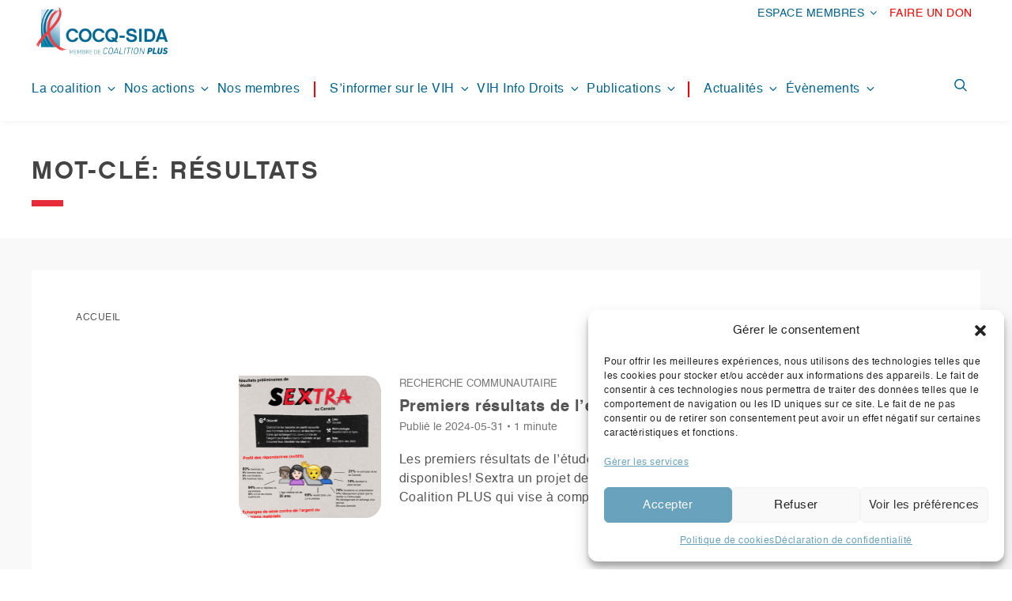

--- FILE ---
content_type: text/css
request_url: https://www.cocqsida.com/wp-content/themes/twentyseventeenchild/style.css?ver=1.0.0
body_size: 15593
content:
/* Theme Name:   Cocq Sida
 Theme URI:    http://sparck.ca/
 Description:  A custom theme for Cocq Sida built with Twenty Seventeen Wordpress Theme
 Author:       Spärck
 Author URI:   http://sparck.ca/
 Template:     twentyseventeen
 Version:      1.0.0
 License:      GNU General Public License v2 or later
 License URI:  http://www.gnu.org/licenses/gpl-2.0.html
 Tags:         light, dark, two-columns, right-sidebar, responsive-layout, accessibility-ready
 Text Domain:  twentyseventeen-child
*/

html {
	scroll-behavior: smooth;
}


/* Typography
--------------------------------------------------------------*/
@font-face {
  font-family: "Helvetica";
  font-style: normal;
  src: url(./assets/fonts/helvetica/helvetica.woff) format("woff");
}

@font-face {
  font-family: "Helvetica";
  font-weight: bold;
  src: url(./assets/fonts/helvetica/helvetica-bold.woff) format("woff");
}

@font-face {
  font-family: "Helvetica";
  font-style: italic;
  src: url(./assets/fonts/helvetica/helvetica-oblique.woff) format("woff");
}

@font-face {
  font-family: "Chalet";
  font-weight: bold;
  font-style: normal;
  src: url(./assets/fonts/chalet/chalet-newyorknineteeneighty.woff) format("woff");
}

@font-face {
  font-family: "Chalet London Nineteen Eighty";
  font-style: normal;
  src: url(./assets/fonts/chalet-london/chalet-londonnineteeneighty.woff) format("woff");
}

@font-face {
  font-family: "Chalet Paris Nineteen Sixty";
  font-style: light;
  src: url(./assets/fonts/chalet-paris/chalet-parisnineteeneighty.woff) format("woff");
}


body,
button,
input,
select,
textarea {
	color: #555;
	font-family: "Helvetica", "Helvetica Neue", "Chalet",  helvetica, arial, sans-serif;
    font-size: 16px;
	font-weight: normal;
	letter-spacing: 0.5px;
}

h1 {
  font-family: "Chalet";
  font-size: 32px;
  font-size: 2rem;
  font-weight: 600;
  padding: 0;
  color: #666666;
  margin:0;
}

.home.blog .entry-title, h5, h6 {
  font-family: "Chalet";
  color: #666666;
  font-weight: normal;
  margin:0;
  padding:0 0 0.3em 0;
}

h2 {
	font-size: 28px;
	font-size: 1.75rem;
}

h2, h3, h4 {
  font-family: "Chalet London Nineteen Eighty";
}

h2 strong, h3 strong, h4 strong {
	font-family:"Chalet";
}

h3 {
	color: #525252;
}

@media screen and (min-width: 30em) {
	h4 {
		font-size: 20px;
		font-size: 1.25rem;
		font-size: normal;
	}
}

/* Colors */
.red-sign {
  color: #E52B38;
  font-weight: bold;
}

.dark-blue-color, .has-dark-blue-color {
  color: #00638F;
}

.has-dark-blue-background-color  {
   background-color: #00638F;
}

.light-blue-color, .has-light-blue-color  {
	color: #68A2BC;
}

.has-light-blue-background-color {
   background-color: #68A2BC;
}

.red-color, .has-red-color {
   color: #E52B38;
}

.has-red-background-color  {
   background-color: #E52B38;
}

.gray-color, .has-gray-color {
   color: #C4C4C4;
}

.has-gray-background-color  {
    background-color: #C4C4C4;
}

.dark-gray-color, .has-dark-gray-color  {
   color: #444444;
}

.has-dark-gray-background-color  {
    background-color: #444444;
}

.has-light-gray-color, .has-light-gray-color  {
   color: #f9f9f9;
}

.has-light-gray-background-color {
	background-color: #f9f9f9;
}

.black-color, .has-black-color {
    color: #333333;
}

.has-black-background-color  {
    background-color: #333333;
}

/* Icon */
span.red-sign svg.icon.icon-angle-down {
	transform: rotate(-90deg);
	width: 1.4rem;
	height: 1.4rem;
}

/* Layout
 * ------------------------------------------------------------ */
.wp-block-group {
	margin-left: auto;
	margin-right: auto;
	width: 100%;
	max-width:800px;
}

.wp-block-group.alignwide, .alignwide {
	margin-left: auto;
	margin-right: auto;
	max-width: 80vw !important;
    width: 100%;
}

.wp-block-group.alignfull, .alignfull {
	margin-left: auto;
	margin-right: auto;
	max-width: 100vw;
    width: 100%;
}

@media (max-width: 48em) {
  .wp-block-group.alignwide, .alignwide {
	max-width: 85vw !important;
  }
}


/*--------------------------------------------------------------
10.0 Links
--------------------------------------------------------------*/

/* Link in paragraph: Fake underlined button */
.button-like-link a {
	color:inherit !important;
	-webkit-box-shadow:none !important;
    box-shadow:none !important;
	border-bottom-style:solid;
	border-width: 2px;
	border-color: inherit;
	padding-bottom:5px!important;
	text-decoration:none;
}

.not-underlined a {
	border-bottom: 0 !important;
}

.post-thumbnail a, .post-thumbnail a:hover,
.twentyseventeen_recent_post_thumbnail .archive_post_thumbnail_link:hover {
	border:0;
}

.simple_link a:hover {
	color: #444444 !important;
}

a {
	text-decoration:none;
}

a:focus {
	outline: 0;
}

a:hover,
a:active {
	color: inherit;
	outline: 0;
	opacity: 80%;
}

h1 a, h2 a, h3 a, h4 a, h5 a, h6 a {
	border-color: transparent !important;
    -webkit-box-shadow: none !important;
    box-shadow: none !important;
	color: inherit !important;
}

.entry-summary a,
.comment-content a,
.widget a,
.site-footer .widget-area a,
.posts-navigation a,
.widget_authors a strong {
	-webkit-box-shadow: none;
	box-shadow: none;
	color: inherit;
}

.entry-title a,
.entry-meta a,
.page-links a,
.page-links a .page-number,
.entry-footer a,
.entry-footer .cat-links a,
.entry-footer .tags-links a,
.edit-link a,
.post-navigation a,
.logged-in-as a,
.comment-navigation a,
.comment-metadata a,
.comment-metadata a.comment-edit-link,
.comment-reply-link,
a .nav-title,
.pagination a,
.comments-pagination a,
.site-info a,
.widget .widget-title a,
.widget ul li a,
.site-footer .widget-area ul li a,
.site-footer .widget-area ul li a {
	-webkit-box-shadow: none;
	box-shadow: none;
	color: inherit;
}

.entry-content a {
	color: #000000;
	-webkit-box-shadow: inset 0 -4px 0 rgba(0, 99, 143, 20%);
    box-shadow: inset 0 -4px 0 rgba(0, 99, 143, 20%);
	text-decoration:none;
}

.entry-content figure a {
	-webkit-box-shadow: none;
	box-shadow: none;
}

/* Hover effects */
.entry-content a:focus,
.entry-content a:hover,
.entry-summary a:focus,
.entry-summary a:hover,
.comment-content a:focus,
.comment-content a:hover,
.widget a:focus,
.widget a:hover,
.site-footer .widget-area a:focus,
.site-footer .widget-area a:hover,
.posts-navigation a:focus,
.posts-navigation a:hover,
.comment-metadata a:focus,
.comment-metadata a:hover,
.comment-metadata a.comment-edit-link:focus,
.comment-metadata a.comment-edit-link:hover,
.comment-reply-link:focus,
.comment-reply-link:hover,
.widget_authors a:focus strong,
.widget_authors a:hover strong,
.entry-title a:focus,
.entry-title a:hover,
.entry-meta a:focus,
.entry-meta a:hover,
.page-links a:focus .page-number,
.page-links a:hover .page-number,
.entry-footer a:focus,
.entry-footer a:hover,
.entry-footer .cat-links a:focus,
.entry-footer .cat-links a:hover,
.entry-footer .tags-links a:focus,
.entry-footer .tags-links a:hover,
.post-navigation a:focus,
.post-navigation a:hover,
.pagination a:not(.prev):not(.next):focus,
.pagination a:not(.prev):not(.next):hover,
.comments-pagination a:not(.prev):not(.next):focus,
.comments-pagination a:not(.prev):not(.next):hover,
.logged-in-as a:focus,
.logged-in-as a:hover,
a:focus .nav-title,
a:hover .nav-title,
.edit-link a:focus,
.edit-link a:hover,
.site-info a:focus,
.site-info a:hover,
.widget .widget-title a:focus,
.widget .widget-title a:hover,
.widget ul li a:focus,
.widget ul li a:hover {
	color: inherit;
	-webkit-box-shadow: none;
	box-shadow: none;
	border-bottom-width: 2px;
	border-bottom-style: solid;
	border-color: inherit;
}

/* Fixes linked images */
.entry-content a img,
.comment-content a img,
.widget a img {
	-webkit-box-shadow: none;
	box-shadow: none;
	border:0;
}

a[data-type=URL], a[data-type=URL]:hover {
	border:0
}

.post-navigation a:focus .icon,
.post-navigation a:hover .icon {
	color: #222;
}

a mark.has-inline-color {
	color: inherit;
    border-bottom-width: 1px;
	border-bottom-style: solid;
	border-color: inherit;
}

a.dark-blue-color, a.has-dark-blue-color,
a mark.has-inline-color.has-dark-blue-color {
	color: #00638F;
    border-bottom-width: 1px;
	border-bottom-style: solid;
	border-color: inherit;
}

a.light-blue-color, a.has-light-blue-color,
a mark.has-inline-color.has-light-blue-color {
	color: #68A2BC;
    border-bottom-width: 1px;
	border-bottom-style: solid;
	border-color: inherit;
}

a.red-color, a.has-red-color,
a mark.has-inline-color.has-red-color {
	color: #E52B38;
    border-bottom-width: 1px;
	border-bottom-style: solid;
	border-color: inherit;
}

a.gray-color, a.has-gray-color,
a mark.has-inline-color.has-gray-color {
	color: #C4C4C4;
    border-bottom-width: 1px;
	border-bottom-style: solid;
	border-color: inherit;
}

a.dark-gray-color, a.has-dark-gray-color,
a mark.has-inline-color.has-dark-gray-color {
	color: #444444;
    border-bottom-width: 1px;
	border-bottom-style: solid;
	border-color: inherit;
}

a.black-color, a.has-black-color,
a mark.has-inline-color.has-black-color {
	color: #333333;
    border-bottom-width: 1px;
	border-bottom-style: solid;
	border-color: inherit;
}

a.dark-blue-color:hover, a.has-dark-blue-color:hover,
a mark.has-inline-color.has-dark-blue-color:hover,
a.light-blue-color:hover, a.has-light-blue-color:hover,
a mark.has-inline-color.has-light-blue-color:hover,
a.red-color:hover, a.has-red-color:hover,
a mark.has-inline-color.has-red-color:hover,
a.gray-color:hover, a.has-gray-color:hover,
a mark.has-inline-color.has-gray-color:hover,
a.dark-gray-color:hover, a.has-dark-gray-color:hover,
a mark.has-inline-color.has-dark-gray-color:hover,
a.black-color:hover, a.has-black-color:hover,
a mark.has-inline-color.has-black-color:hover {
    border-bottom-width: 2px;
}

.entry-title a {
	margin-left: 0;
    font-size: 1.5rem;
    font-weight: bold;
}

.edit-link .post-edit-link, 
.entry-footer .edit-link a.post-edit-link {
	text-transform: uppercase;
	font-weight: normal;
    float: right;
    font-size: 13px;
    margin: 0 4em;
	padding:0;
	background: none;
	color: #333333;
}

label {
  font-weight: normal;
}


/* Buttons
 * ------------------------------------- */
:focus, button:focus {
    outline: none !imporant;
}

button:hover, .button:hover, .faux-button:hover, .wp-block-button__link:hover, .wp-block-file .wp-block-file__button:hover, input[type="button"]:hover, input[type="reset"]:hover, input[type="submit"]:hover, .comment-reply-link:hover {
    opacity:80%;
}  

button.button-arrow {
	--button-arrow-color: red;
	background: transparent;
	padding: 0;
}

.arrow-angle {
	display: inline-block;
	transform: rotate(-45deg);
	font-size: 1.1em;
    padding: 0 0 0 5px;
}

button.button-arrow:hover {
	background-color: var(--button-arrow-color) !important;
	padding: 0 16px;
	color: #ffffff;
	transition: 0.5s;
	opacity:1;
	border-radius: 30px;
}

button.button-arrow:hover a {
	opacity:1;
}

button.button-arrow:hover .arrow-angle {
	color: #ffffff !important;
	transition: 0.5s;
}

button a {
	-webkit-box-shadow:none;
	box-shadow:none;
}

input[type="text"], input[type="email"], input[type="url"], input[type="password"], input[type="search"], input[type="number"], input[type="tel"], input[type="range"], input[type="date"], input[type="month"], input[type="week"], input[type="time"], input[type="datetime"], input[type="datetime-local"], input[type="color"] {
	border-radius: 25px !important;
	padding: 6px 24px;
	height: 40px;
}

textarea {
	height: 150px;
	border-radius: 25px;
}

input[type="search"] {
	border: 0;
	padding: 10px 2em;
	height: 44px;
}


:not( .mejs-button ) > button:hover, :not( .mejs-button ) > button:focus, input[type="button"]:hover, input[type="button"]:focus, input[type="submit"]:hover, input[type="submit"]:focus {
    background: transparent;
}

/* Back To Top Button
 * ---------------------------------------------------- */
.topbutton {
	 display:none;
	 position:fixed;
     height:40px;
     width:40px;
     right:25px;
     bottom:3em;
     Z-index:1;
	 border-radius: 50%;
	 background-color: #68A2BC;
	 color: #ffffff !important;
	 font-size: 20px;
}

.topbutton span {
	display: flex;
	flex-direction: column;
    width: 40px;
    height: 40px;
    justify-content: center;
}

.topbutton:hover {
	background-color: #666;
	color: #fff;
}

/* Image Widget with round corners */
.cqs-image-round-corners {
   border-radius: 0 20px 20px 20px;
}

/* Button: Publier une annnonce
 * ---------------------------------------------------- */
.button-publish-ad {
    background-color: #00638F;
    padding: 6px 12px;
    border-radius: 30px;
    text-align: center;
    color: #ffff;
    margin: 40px 0 0 0 !important;
}

.button-publish-ad:hover {
	opacity:0.8;
}


/* Breadcrumb 
 * ---------------------------------------------------- */
.breadcrumb {
	display:block;
	margin: 0 0 1em 0;
	font-size: 12px;
	color: #aaa;
	text-transform: uppercase;
	background-color: transparent;
}

.breadcrumb a {
	border-bottom:0;
	color: #555;
}

/* Header 
 * ---------------------------------------------------- */
.site-header {
	padding: 0;
	background: transparent;
}

.cqs_header-top {
	padding: 0 40px;
}

.site-branding {
	padding:0;
	margin: 0 !important;
	z-index: 4;
}

.custom-header {
	margin-bottom: 0 !important;
}

.site-branding-content {
	display: flex;
	justify-content: space-between;
}

.navigation-top {
	position:relative;
    font-size: 1rem;
}

.navigation-top .wrap {
	display: grid;
	grid-template-columns: 1fr 50px;
	align-items: center;
	width:100%;
	max-width: 100%;
	padding:0;
	margin:0;
}

.cqs-header-logo {
	flex-grow:2;
}

#cqs_header-top-navigation {
	flex-grow:0;
}

#cqs_header-top-navigation .header-navigation {
   font-size: 0.875rem;
}

#header-mini-logo {
	display: none;
}

.cqs_header-main {
	display:block;
	width:100%;
	height: auto;
}

.navigation-separator {
   display: flex;
   justify-content: center;
   width: 30px;
   text-align: center;
   padding-left: 0;
   padding-right: 0.5em;
}

.navigation-separator hr {
   width:2px;
   height: 1.25em;
   margin:0;
   background-color: red;
}

.navigation-top.site-navigation-fixed #header-mini-logo {
	display:block;
	width:60px;
	height:auto;
	padding:0;
}

#header-mini-logo a {
	padding:0;
	margin:0;
}

#header-mini-logo img {
	width:40px;
	height: auto;
	object-fit:cover;
} 

@media screen and (min-width: 64em) { 
	#site-navigation {
		 display: flex;
         justify-content:flex-start;
		 align-items: center;
		 max-width: fit-content;
	}
	
	.navigation-top #top-menu {
        display: none;
    }
	
	.navigation-top nav {
       margin-left: 0;
    }
}

@media screen and (min-width: 48em) and (max-width: 74em) {
  #site-navigation {
	  display: block;
	  justify-content:space-between;
	  max-width: 100%;
	  align-items: start;
  }

  #site-navigation ul {
	  display:flex;
  }

  #site-navigation ul li {
	  display:block;
	  margin-right:20px;
  }
	
  .navigation-separator {
	 display:none;
   }

  .navigation-separator hr {
	    height:10px;
		margin-top:10px;
   }	
	
  .navigation-top #top-menu {
     display: none;
   }
	
   .navigation-top .wrap {
	 align-items: start;
   }
}

@media screen and (min-width: 48em) {
	.navigation-top nav {
		margin-left:0; 
	}
}


@media screen and (max-width: 48em) {    
	.custom-header {
	   display:flex;
       justify-content: center;
	   max-height: 100px;
	}

	.cqs_header-top {
	   max-height: 100px;
	}
	
	.cqs_header-main {
	  position: absolute;
      top: 0;
	  height: 100%;
	  max-height:100px;
    }
	
	.dropdown-toggle::after {
		display:none;
	}
}

/* Top navigation */
#site-top-navigation.main-navigation {
    text-align: right;
	font-size:14px;
	z-index: 1200;
}

#site-top-navigation.main-navigation ul ul {
   max-width: 200px;
   right:0;
} 

#site-top-navigation.main-navigation  ul ul li a {
	max-width: 200px;
	text-transform: uppercase;
	font-size:14px;
}


/* Header Widgets 
 * ----------------------------------------------------- */
#cqs_header-widgets {
	flex-grow:0;
}

#cqs_mobile-header-widgets {
	display:none;
}

/* Main navigation */
.navigation-top {
	padding: 0 40px 10px 40px;
	border-top:0;
	border-bottom: 0;
	z-index: 1;
	box-shadow: 0 6px 6px -5px rgba(196, 196, 196, 0.25);
	-webkit-box-shadow: 0 6px 6px -5px rgba(196, 196, 196, 0.25);
}

.navigation-top .wrap {
    padding: 0;
}

.navigation-top a {
	font-weight: normal;
}

#site-top-navigation #top-menu .sub-menu {
	border: 1px solid rgba(104, 162, 188, 0.5);
}

#site-top-navigation #top-menu .current-menu-item > a,
#site-top-navigation #top-menu .current_page_item > a {
	color: #68A2BC ;
}

/* .logged-in .navigation-top nav {
    display:block;
    margin-left: 3em;
    display: inline-block;
} */


/* .navigation-top nav {
 *  display:none;
    margin-left: 3em;
    display: inline-block;
} */


@media screen and (max-width: 48em) { 
	.site-header .wrap {
		max-width: 100vw;
		padding-left: 0;
		padding-right: 0;
	}
	
	.navigation-top {
	 padding: 0 10px;
	 height: 100%;
	 max-height: 100px;
	 -webkit-box-shadow:none;
	 box-shadow:none;
	}

	.menu-toggle {
		margin:0;
		color: #00638F;
		height: 100px;
	}
	
	.menu-toggle .icon-bars {
        height: 30px;
        width: 1.30em;
		stroke-width: 1px;
		stroke: white;
	}
	
	.menu-toggle .icon-close {
		height: 30px;
		width: 1.45em;
		stroke-width: 4px;
		stroke: white;
	}
	
	#cqs_header-navigation,
	#cqs_header-widgets {
		display: none;
	}
	
	#cqs_mobile-header-widgets {
		display:block;
		text-align:right;
	}
	
	#cqs_mobile-header-widgets .widget {
         padding-bottom:0;
    }
	
	.cqs_header-main .wrap {
		align-items: start !important;
    }
	
	.custom-logo-link {
		padding-right:0;
		margin: 0 auto;
	}
	
	.custom-logo-link img {
        max-height: 100px;
        width: auto;
        padding: 10px 0;
    }
	
	#header-mini-logo, .navigation-top.site-navigation-fixed #header-mini-logo,
    .navigation-separator {
		display:none;
	}
}

/* Main navigation */
.main-navigation a, .main-navigation a:hover, .main-navigation li li a:hover {
    color: #00638F;
	border:0;
}

.main-navigation a:hover {
	text-decoration:underline;
}

.main-navigation li {
	border-bottom: 0;
}

.main-navigation li li:hover,
.main-navigation li li.focus {
  background: transparent;
}

.main-navigation li li.focus > a,
.main-navigation li li:focus > a,
.main-navigation li li:hover > a,
.main-navigation li li a:hover,
.main-navigation li li a:focus,
.main-navigation li li.current_page_item a:hover,
.main-navigation li li.current-menu-item a:hover,
.main-navigation li li.current_page_item a:focus,
.main-navigation li li.current-menu-item a:focus {
    text-decoration: underline;
}

.main-navigation ul li.menu-item-has-children:before,
.main-navigation ul li.menu-item-has-children:after,
.main-navigation ul li.page_item_has_children:before,
.main-navigation ul li.page_item_has_children:after {
	border-width: 0 5px 5px;
}

.main-navigation ul li.menu-item-has-children:before,
.main-navigation ul li.page_item_has_children:before {
    border-color: transparent transparent #00638F;
}

.current-menu-item > a, .current_page_item > a {
	color: #00638F;
    text-decoration: underline;
}

.main-navigation li.strong a {
	font-weight:bold;
}

@media screen and (min-width: 48em) {
  .main-navigation a {
    padding: 0.5em 0.5em 0.5em 0;
  }
}

/* Sub Menu */
@media screen and (min-width: 48em) {
	.main-navigation ul li:hover > ul, .main-navigation ul li.focus > ul {
		left: 0;
	}
}

.main-navigation.toggled-on > div {
	width: calc(100% + 50px);
}

.dropdown-toggle {
	color: #00638F;
}

.dropdown-toggle:focus, .menu-toggle:focus {
    outline: none !important;
}

button.dropdown-toggle.toggled-on, button:hover > .dropdown-toggle {
	background-color: #00638F !important;
	color: white;
	padding: 5px 16px;
    border-radius: 20px;
}

.main-navigation ul ul.sub-menu {
	border: 1px solid rgba(0, 99, 143, 0.5);
}

.main-navigation .sub-menu li {
	padding: 0;
}

.sub-menu .current-menu-item a:hover {
	color:inherit !important;
}


/* Header Search
* ---------------------------------------------------- */
#header-search-container {
	display: block;
	width:50px;
    height: 60px;
}

.header-search-icon {
    display: block;
    width:50px;
    height: 50px;
    text-align: center;
}

.header-search-icon .icon-search {
   position: relative;
   top:25%;
   width: 30px;
   height: 18px;
   stroke: #ffffff;
   stroke-width: 2px !important;
   color: #00638F;
}

.header-search-icon .icon-close {
   position: relative;
   top:25%;
   width: 50px;
   height: 26px;
   stroke: #ffffff;
   stroke-width: 5px !important;
   color: #00638F;
}

.header-search-icon .icon-close {
	display:none;
}

.header-search-icon.close > .icon-search {
	display: none;
}

.header-search-icon.close > .icon-close {
	display:block;
}

.header-search-icon .icon:hover {
	cursor: pointer;
}

.header-search-box {
	position: absolute;
    top: 80px;
    right: 0;
    left: 0;
    width: 100%;
    margin: 0 auto;
    text-align: center;
}

.header-search-form {
  display: none;
  position: absolute;
  right:0;
  width: 0px;
  height: auto;
}

.header-search-input {
	display:flex;
    justify-content: space-between;
    align-items:center;
    padding: 0;
    border: 1px solid #ccc;
    border-radius: 30px;
	height: 44px;
	background-color: #ffffff;
}

#header-search {
	flex-grow:2;
	margin:0;
	height: 45px;
}

#header-search input[type="search"] {
    border: 0;
	max-height: 100%;
	padding: 0em 1em;
	margin-left: 2em;
	background-color: #fff;
	margin: 2px 0;
	height: 40px;
	font-size: 15px;
}

#header-search-submit {
	background-color: #00638F;
    color: white;
	font-weight: 500;
	font-size: 1em;
    border-radius: 25px;
	padding: 5px 18px !important;
    margin-right: 6px;
}

#header-search-submit:hover {
    background-color: rgba(0,99,143,0.75);
    color: white;
}

/* JQuery class */
.header-search-form.active-width {
	display: block;
    width: calc( 100vw - 150px);
    transition: all 0.2s linear;
    z-index: 9999999999 !important;
    margin: 0;
    left: 0;
    top: -75px;
    height: 45px;
    padding:0;
    background-color: transparent;
	font-size: 15px;
} 

.site-navigation-fixed.navigation-top .header-search-form.active-width {
	margin: 0;
	background: #ffffff;
	width: calc(100% - 110px);
	left: 60px;
}

@media screen and (max-width: 64em) {
	.header-search-form.active-width {
		width: 82vw;
		top: -80px;
		bottom:0;
        background: white;
        height: 130px;
        padding-top: 2rem;
	}
}

@media screen and (max-width: 48em){ 
	#header-search-container {
      height: 100px;
    }

	.header-search-icon {
		height: 100px;
		margin-top:5px
	}

	.header-search-form.active-width {
		width: 100%;
		height: auto;
		margin: 0 auto;
		text-align: center;
		top: 30px;
		left: 0;
		right:0;
		padding-top:0;
		border-radius: 25px;
		background: #ffffff;
	}	
}

.search-field::placeholder {
  color: #ccc;
  font-size: 1em;
}


/* Search Form 
 * --------------------------------------------- */
.search-no-results .search-results-subtitle {
	text-transform: uppercase;
	text-align: center;
	padding-bottom: 1em;
}

.search-no-results form, .search-no-results .search-results-subtitle:after{
	margin: 0 auto;
}

.search-no-results #main p {
	text-align: center;
	padding-bottom: 2em;
}

.search-form {
  border: 1px solid #ddd ;
  border-radius: 25px;
  max-width: 600px;
}

.search-form label {
  margin:0;
}

.search-form .search-submit {
    padding: 0;
	right: 6px;
	top:6px;
}

.search-form button {
    background-color: #00638F;
    border-radius: 50%;
	width: 32px;
	height: 32px;
    color: #fff;
}

.search-form button:hover {
    background-color: rgba(0, 99, 143, 0.75);
}

.search-form .search-submit .icon {
    height: 18px;
    top: -2px;
    width: 18px;
}

/* Footer
 * ---------------------------------------------------- */
.site-footer {
	background-color: #333;
	margin-top:0;
}

.site-footer .widget-column.footer-widget-1 .widget_nav_menu ul {
   display: grid;
   grid-template-columns: 1fr 1fr;
   grid-column-gap: 2em;
}

.site-footer, .site-footer *, .site-info a, .site-footer li a,
.site-footer .widget-area ul li a, .site-footer .widget-area a {
	color: #fff;
	text-decoration:none;
}

.site-footer .wp-block-separator {
	background-color:white;
}

.site-footer .widget ul li, .site-footer .widget ol li {
    border-bottom: 0;
    border-top: 0;
}

.site-footer .widget {
	padding-bottom: 0;
}

.site-footer .widget-area a:focus,
.site-footer .widget-area a:hover, 
.site-info a:focus, .site-info a:hover {
	color: #fff;
}

.site-info {
    float: none;
    width: 100%;
	text-align: center;
}

.social-navigation {
    width: 100%;
    display: block;
    position: relative;
    top: -50px;
    text-align: center;
}

.social-navigation + .site-info {
    margin-left: 0;
}

.site-footer .wrap {
    padding-top: 3em;
    padding-right: 5em;
	padding-left: 5em;
    max-width: 100%;
}

.site-footer h2.widget-title {
	color: #fff;
	padding-bottom:1em;
	border-bottom: 2px solid #fff;
}

.site-footer .widget-column.footer-widget-1 {
    width: 35%;
}

.site-footer .widget-column.footer-widget-2 {
    width: 60%;
}

.site-footer section.widget {
	padding: 0;
	margin-bottom: 0;
	border-radius: 0;
	-webkit-box-shadow: none;
    box-shadow: none;
}

.site-footer-full {
	width:100%;
	margin-bottom: 3em;
}

#footer-navigation {
    list-style: none;
    display: flex;
    width: 100%;
    justify-content: space-between;
	border-top: 1px solid #fff;
	border-bottom: 3px solid #fff;
	padding: 1.5em 0;
	margin-bottom:0;
}

@media screen and (max-width: 48em){ 
	.site-footer .wrap {
      padding-right: 2em;
      padding-left: 2em;
    }
	
	.site-footer .widget-column.footer-widget-1, .site-footer .widget-column.footer-widget-2 {
		width: 100%;
    }
	
	.site-footer .widget.widget_nav_menu {
        padding-bottom:0;
	}
	
}

/* Newsletter */
.is-newsletter-group {
	border-radius: 0 50px 50px 50px;
}

@media screen and (max-width: 48em){ 
   .is-newsletter-group {
	 max-width:90%
   }
}

/* Layout
 * ---------------------------------------------------- */
.site-content {
	padding:0;
}

.wrap {
    max-width: 100%;
	padding-left:0;
	padding-right:0;
	margin-left:0;
	margin-right:0;
}

.home .panel-image {
	display:none;
}

.home .panel-content, 
.home .panel-content .wrap {
	z-index:0;
	padding:0 0 3em 0;
}

body.page:not(.home, .archive) .wrap .entry-content-wrap {
	border: 40px solid #F9F9F9;
	padding: 80px;
}

.page-wrapper {
	display:block;
	width: 100%;
	border: 40px solid #F9F9F9;
	padding: 40px;
	overflow: hidden;
}

.content-wrapper {
  display: flex;
  justify-content: space-around;
  border: 40px solid #F9F9F9;
} 

.archive .content-wrapper, .search .content-wrapper  {
	border:0;
	padding: 40px;
}


body.page:not(.home, .archive) .wrap .entry-content-wrap {
	border: 40px solid #F9F9F9;
	padding: 40px;
}


body:not(.twentyseventeen-front-page) .entry-content {
    padding: 20px 40px 40px 40px;
}

body:not(.twentyseventeen-front-page).page-template-template-blank .entry-header, 
body:not(.twentyseventeen-front-page).page-template-template-blank .entry-content, 
body:not(.twentyseventeen-front-page).page-template-template-blank #comments {
	padding: 0 ;
}

.page-one-column .panel-content .wrap {
    max-width: 100%;
}

.page-template-template-blank .entry-header {
	display: none;
}

.single-post article {
	max-width: 740px;
}

.single .wrap .entry-content {
	border: 0;
	padding: 0;
	margin-bottom: 2em;
}

@media screen and (min-width: 48em) {
	.page:not(.home) #content {
		padding-bottom: 0;
	}
}

@media screen and (max-width: 48em){
	body.page:not(.home, .archive) .wrap .entry-content-wrap, 
	.page-wrapper {
		border: 0;
		padding: 25px;
		margin-bottom: 0;
	}
	
	body.page:not(.home, .archive) .wrap .entry-content {
    padding: 0;
   }
	
	.content-wrapper {
      border: 0;
	  padding: 25px 40px;
   }
}

@media screen and (max-width: 64em) {
	body:not(.twentyseventeen-front-page) .entry-content {
    padding: 40px 0;
 }
}



/* Page
 * ---------------------------------------------------- */
.has-sidebar #secondary {
    float: left;
	width: 30%;
}

@media screen and (max-width: 48em) {
	.has-sidebar #secondary {
		display:none;
	}
}

.entry-header .entry-title {
    margin-bottom: 0;
}

.page.page-one-column .entry-header, 
.page-header {
	margin-top: 0;
    margin-bottom: 0;
	padding: 40px;
}

.page .panel-content .entry-title, .page-title, 
body.page:not(.twentyseventeen-front-page) .entry-title {
  font-size: 2rem;
  font-family: 'Chalet';
  letter-spacing: 0.08em;
  color: #444;
}

.page .panel-content .entry-title:after, .page-title:after, 
body.page:not(.twentyseventeen-front-page) .entry-title:after, 
.search-no-results .search-results-subtitle:after {
	display: block;
    content:"";
	border-bottom: 8px solid #E52B38;
    width: 40px;
	padding: 0.5rem 0;
}

.page-id-285 .entry-title:after, .page-title.light-blue:after {
	border-bottom: 8px solid #68A2BC !important;
}

.page.page-one-column .entry-subheader-description, 
.twentyseventeen-front-page.page-one-column .entry-subheader-description,
.taxonomy-description {
	padding: 4em;
    text-align:center;
    border-top: 1px solid #eceef0;
}

#term-description-images {
   display:flex;
	justify-content: space-between;
   margin: 3rem;
}

.page.page-one-column .entry-subheader-description p, 
.twentyseventeen-front-page.page-one-column .entry-subheader-description p, 
.taxonomy-description p {
  max-width: 75%;
  margin: 0 auto;
  font-size: 1.2em;
}

.entry-subpage-title {
  color: #68A2BC;
  text-align: center;
  padding-bottom: 0.75em;
  margin-bottom: 2em;
  border-bottom: 2px solid #68A2BC;
}

.single-featured-image-header {
    background-color: transparent;
    border-bottom: 0;
	padding-bottom: 3em;
}

.single-featured-image-header img {
    margin: 0 auto;
}

.single-post:not(.has-sidebar) #primary, .page.page-one-column:not(.twentyseventeen-front-page) #primary, 
.archive.page-one-column:not(.has-sidebar) .page-header, .archive.page-one-column:not(.has-sidebar) #primary {
    margin-left: auto;
    margin-right: auto;
    max-width: 100%;
}

.page-introduction-container {
   margin: 0 auto;
   padding: 40px;
   border-top: 1px solid #eceef0;
}

.page-introduction {
   max-width: 700px;
   margin: 0 auto;
   padding: 0;
   text-align: center;
}

@keyframes blink_arrow {
  50% {
	transform: translateY(8px);
  }
}

#read-page-content-arrow {
	text-align: center;
	padding-top: 15px;
	margin-bottom:0;
	font-size: 2em;
    animation: blink_arrow 1s linear infinite;
}

#read-page-content-arrow a {
	color: #68A2BC;
}

section.widget {
	padding: 2em;
	margin-bottom: 4em;
	border-radius: 0 30px 30px 30px;
	-webkit-box-shadow: 0px 5px 15px 8px rgba(0,0,0,0.07);
    box-shadow: 0px 5px 15px 3px rgba(0,0,0,0.035);
}

#page #subpages-entry-content {
	display:flex;
	grid-gap: 5%;
}

@media screen and (max-width: 48em) {
	#page #subpages-entry-content {
	display: block;
   }
}

/* Menu on left side of page */
.page_children_list {
	flex-basis: 30%;
}

.page_children_list ul {
	list-style: none;
	padding: 0 1em;
}

.page_children_list .subpages-list {
	border-left: 3px solid red;
	margin-right: 2rem;
}

.page_children_list ul li {
	margin-bottom: 1em;
}

/* .page_item.page_item_has_children.current_page_item ul {
	margin-top: 1em !important; 
} */

.page_children_list ul li a {
	border-bottom-color: transparent;
}

.page_children_list ul li a:hover {
	border-bottom-width: 1px;
	border-bottom-style: solid;
	border-bottom-color: inherit;
}

.page-child:not(.page-parent) .page_children_list ul li:not(.parent-page-title) {
	margin-bottom:0;
}

#subpages-entry-content .page_children_list a {
	color: #444444;
	text-decoration: none;
	-webkit-box-shadow: none;
	box-shadow: none;
}

.page_children_list .page_item.current_page_item a {
    color: #aaaaaa !important;
	-webkit-box-shadow: inset 0 -1px 0 #aaaaaa !iimportant;
	box-shadow: inset 0 -1px 0 #aaaaaa !important;
}

.page_children_list .page_item.current_page_item a:hover,
.page_children_list .page_item.current_page_item a:focus {
	box-shadow: inset 0 -1px 0 #aaaaaa;
} 

.page_item_has_children.current_page_item ul.children li a {
	color: inherit !important;
	font-size: 0.95rem;
}

.page_item_has_children.current_page_item ul > .page_item_has_children ul,
.page-child:not(.page-parent) .page_item_has_children ul {
	display:block !important;
}

.page-parent:not(.page-child) .page_children_list .page_item_has_children ul,
.page-parent.page-child .page_children_list .page_item_has_children:not(.current_page_item) ul,
.page_item.page_item_has_children:not(.current_page_item) ul,
.page-child:not(.page-parent) .page_children_list .page_item_has_children ul {
	display:none;
}

.page-child .page_children_list ul .parent-page-title {
   padding:0;
}

.page-child .page_children_list ul li {
	padding: 0 1em;
}

.page_children_list .page_item_has_children ul {
	border-left:0;
}

.page_children_list .page_item_has_children ul li {
   padding:0;
   margin:0;
}

.page_children_list .page_item_has_children ul.children {
   padding: 0.5em 1em;
   margin:0;
}

.page_children_list .page_item_has_children.page_item.current_page_item ul a {
	box-shadow: none !important;
}

.subpages-entry-content {
	flex-basis: 65%;
}

/* Page navigation */
.page-links {
	font-weight: normal;
	margin: 3em auto 0 auto;
    border-top: 1px solid #dddddd;
    text-align: center;
}

.page-links .post-page-numbers.current {
	font-weight: 900;
	color: #444;
}

/* Custom Post Types */
.single.single-documentation .entry-content-wrapper,
.single.single-documentationmembres .entry-content-wrapper{
   padding: 20px 40px 40px 40px;
} 

@media screen and (max-width: 48em) {
	.single.single-documentation .entry-content-wrapper,
	.single.single-documentationmembres .entry-content-wrapper {
	   padding: 20px 0;
	} 
}

.single-documentation .entry-title,
.single-documentationmembres .entry-title {
  text-align: center;
}

.single-documentation .entry-title:after,
.single-documentationmembres .entry-title:after {
	content: "";
    display:block;
	height: 3px;
	width: 200px;
	background-color: red;
	margin: 2rem auto;
}

.single-documentation .entry-title a,
.single-documentationmembres .entry-title a {
	font-size: 1.75rem;
}

.single-documentation .entry-content h2,
.single-documentationmembres .entry-content h2{
	font-size: 1.5rem;
}

/* Documentation menus */
#documentation-menu-membres {
   padding: 2em;
   border-left:0;
   margin-bottom: 4em;
}

#documentation-menu-membres {
   background-color: #f9f9f9;
}

.documentation-menu-title {
	font-weight: bold;
	padding-bottom: 15px;
	border-bottom: 2px solid #555;
}

#documentation-menu-membres .documentation-menu ul {
	list-style: none;
	padding: 0 1em;
}

#documentation-menu .documentation-menu ul {
	list-style: none;
	border-left: 3px solid red;
	padding: 0 1em;
}

.documentation-menu ul li {
	margin-bottom: 1em;
}

.documentation-menu ul .current-menu-item,
.documentation-menu ul .current-menu-parent {
	text-decoration:none;
}

.documentation-menu ul .current-menu-item,
.documentation-menu ul .current-menu-parent {
	text-decoration:none;
}

.documentation-menu ul .current-menu-item > a,
.documentation-menu ul .current-documentation-parent  > a,
.documentation-menu.members_list ul .current-menu-item > a,
.documentation-menu.members_list ul .current-documentationmembres-parent  > a {
	color: #444444;
	text-decoration:underline;
}

.documentation-menu ul li a {
	color: inherit;
	border-bottom-color: transparent;
	-webkit-box-shadow: none;
	box-shadow: none;
	font-size: 16px;
}

.documentation-menu ul li a:hover {
	opacity:0.85;
	text-decoration: none;
}

.documentation-menu .page_item.current_page_item a {
	color: #aaa;
}

.documentation-menu .page_item.current_page_item a:hover,
.documentation-menu .page_item.current_page_item a:focus {
	box-shadow: inset 0 -1px 0 #aaa;
}

/* Submenu */
.documentation-menu li:not(.current-menu-item).menu-item-has-children ul {
	display:none;
}

li.current-documentationmembres-ancestor > .sub-menu,
li.current-documentation-ancestor > .sub-menu {
	display:block !important;
}

.documentation-menu li.current-menu-parent.menu-item-has-children > ul {
	display:block;
}

.documentation-menu li.menu-item-has-children ul {
	border-left:0 !important;
	padding:0 !important;
	margin-left: 0.75rem !important;
}

.documentation-menu li.menu-item-has-children ul li {
	margin-bottom:0;
}

.single-documentation .menu-item-has-children ul {
	display:block !important;
}


@media screen and (min-width: 48em) {
  .has-sidebar:not(.error404) #primary {
     float: right;
	 width: 65%; 
  }
}

@media screen and (max-width: 60em) {
  .has-sidebar:not(.error404) #primary {
     float: right;
	 width: 100%; 
  }
}

@media screen and (max-width: 48em) { 
	.post-type-archive-documentationmembres #secondary,
    .archive.tax-general #secondary, .archive.tax-membres #secondary,
    .single-documentationmembres #secondary, .single-documentation #secondary {
		display:block;
	}

	.page .page_children_list {
	   display: none;
    }
	
	.page_children_list.members_list ul {
		width: 100%;
	}
	
}

/* Search Results 
 * ------------------------------------------------------- */
.search.search-results.has-sidebar:not(.error404) #primary {
    width: 70%;
}

.no-results.not-found {
	margin-bottom: 3em;
}

.no-results.not-found .page-header,
.no-results.not-found .page-title:after,
.no-results.not-found .page-content, 
.no-results.not-found .page-content form  {
  text-align:center;
  margin:0 auto;
}

.no-results.not-found .page-header {
	padding: 0 0 4em 0;
}

.entry-content p ~ ul, .entry-content p ~ ol {
	margin-left: 4em
}

.search .site-main > article {
	padding-bottom: 2em;
	border-bottom: 2px solid rgba(229, 43, 56, 0.8);
	margin: 3em 0;
}

.search article .entry-post-excerpt-content {
	display: grid;
    justify-content: space-between;
    grid-template-columns: 30% 1fr;
}

.search article .archive-post-thumbnail img {
  width: 180px;
  max-height: 180px;
  object-fit:cover;
  border-radius: 0 30px 30px 30px !important;
}

.search .entry-title a:hover {
	 color: #00638F; 
}

/* .search .type-documentation .archive-post-thumbnail {
	width: 190px;
	display: inline-block;
	float: left;
	padding-right: 10px;
} */

.search.search-results .post-documentation-icon .dashicons-media-document {
	display:none;
}

#secondary .wp-widget-group__inner-blocks .widget_nav_menu .widgettitle {
	display:none;
}

@media (max-width: 60em) { 	
	.has-sidebar #secondary {
		width:100%;
	}

	.page .has-sidebar #secondary, 
	.search.has-sidebar #secondary,
	blog #secondary, 
	.single-post #secondary {
		display: none;
	}
	
	.search.search-results.has-sidebar:not(.error404) #primary {
        width: 100%;
	}

	.archive .content-wrapper, .search .content-wrapper {
       border: 0;
       padding: 0;
    }
	
	.search article .entry-post-excerpt-content {
	   display: block;
    }
}

/* Error Page 
 * ---------------------------------------------*/
body.has-sidebar.error404 #primary .page-header {
	width:100%;
	padding: 3em 3em 0 3em;
	text-align: center;
	margin-top: 4em;
}

.error404.has-sidebar #primary .page-content {
	width:100%;
	padding: 3em;
	text-align: center;
	margin-bottom: 2em;
}

.error404 .page-content .search-form {
    margin: 0 auto 3em auto;
}

.error404 .page-title:after {
    margin: auto;
}


/* Blog Page
---------------------------------------------*/
.blog-subheader {
    display: block;
    padding: 1em 40px;
    margin-bottom: 3em;
	border-top: 1px solid #f4f4f4;
    border-bottom: 2px solid #f4f4f4;
    text-transform: uppercase;
}

.blog-subheader .wp-block-navigation .wp-block-navigation-item {
	padding-left: 12px;
}

.blog #primary.content-area.full #main {
	display: flex;
    justify-content: space-between;
    flex-wrap: wrap;
    margin: 0 auto;
    padding: 40px;
	gap:3.5%;
}

.blog.has-sidebar:not(.error404) #primary.content-area.full {
    float: left;
    width: 100%;
    padding: 40px;
}

@media screen and (max-width: 48em) {
	.has-sidebar:not(.error404) #primary.content-area.full {
		border: 25px solid #f9f9f9;
        padding: 25px;
	}
	
	.blog #primary.content-area.full #main {
		padding: 0;
	}
	
    .blog.has-sidebar:not(.error404) #primary.content-area.full {
       border: 0;
	   padding: 0;
   }
	
	.blog-subheader {
		padding:0;
	}
	
	.blog .site-main > article {
		flex: 0 1 100% !important;
		border: 0 !important;
		padding: 1em 0;
		margin: 0 0 0 0 !important;
	}

	.blog .site-main > article .entry-post-content {
	    padding: 0 !important;
	}
	
	.blog .site-main > article:after {
		display: block;
		content: "";
		height: 5px;
		width: 150px;
		background-color: #f3f3f3;
		margin: 3em 0;
   }
   
   .blog_categories_menu .wp-block-navigation__container {
	   display:block;
	   text-align: center;
   }
	
   .blog_categories_menu li {
	  display: inline-block !important;
	  margin: 0 0.5em 0.5em 0.5em;
	  color:#68A2BC;
   }

   .blog_categories_menu li a {
	 max-width: max-content !important;
   }

	.blog_categories_menu li img {
	  display: none;
	}

}

.blog .site-main > article {
	flex-basis:30%;
	float: left;
	border: 1px solid #eceef0;
	border-radius: 0px 50px 50px 50px;
	padding-bottom: 1em;
	margin: 0 0 4em 0;
	flex-grow: 1;
}

.blog .site-main > article .entry-post-content {
	padding: 0 2em;
}

.archive .site-main > article {
	max-width: 900px;
	padding-bottom: 1em;
	margin: 0 auto;
	clear:both;
}

.archive .site-main > article.documentation {
    padding-bottom:0;
}

.archive:not( .post-type-archive-babillard, .tax-emplois, .tax-participations) .site-main > article {
	border-bottom: 2px solid rgba(0, 99, 143, 0.8);
	margin: 1.5em 0;
} 

.blog .site-main > article:hover, .blog .archive .site-main > article:hover {
   -webkit-box-shadow: 0px 10px 15px -3px rgba(0,0,0,0.1);
   box-shadow: 0px 10px 15px -3px rgba(0,0,0,0.1);
}

.blog .site-main > article img {
	border-radius: 0px 30px 0px 0px;
	margin-bottom: 1em;
	width:100%;
	height: 250px;
	object-fit:cover;
}

@media screen and (max-width:52em) {
	.blog .site-main > article img {
	  height:300px;
    }
}

.blog .site-main > article .entry-summary, 
.archive .site-main > article .entry-summary, 
.search .site-main > article .entry-summary  {
	padding: 0 0 15px 0;
}

.blog .entry-post-content .entry-title a {
    font-size: 1rem;
    font-family: "Helvetica";
	line-height: normal;
	color: #444;
	font-weight: bold;
	border:0;
}

.blog .entry-post-content .entry-title a:hover {
	color: #00638F;
}

.search .site-main > article img {
	border-radius: 0px 50px 0px 0px;
	margin-bottom: 1em;
	width:190px;
	height: 190px;
	object-fit:cover;
	border: 1px solid #f9f9f9;
}

.archive .site-main > article img {
	border-radius: 0 20px 20px 20px;
	margin-bottom: 1em;
	height: 350px;
	object-fit:cover;
}

.archive .archive_post_thumbnail_link,
.archive .archive_post_thumbnail_link:hover {
   -webkit-box-shadow;
   box-shadow:none;
}

.archive.tax-general .site-main > article img,
.archive.tax-membres .site-main > article img {
   max-width: 130px;
   height:170px;
   object-fit:cover;
   margin-bottom:0;
}

.archive .entry-title a, .search .entry-title a {
	border-bottom-width: 2px;
	font-size: 1.25rem;
}

.archive:not(.tag) .entry-post-excerpt-content .entry-title a {
	border-bottom-color: transparent;
}

.archive .entry-post-excerpt-content .entry-title a:hover {
	color: #00638F;
	border-bottom-color: inherit;
}

/* Single post
--------------------------------------------- */

@media screen and (min-width: 60em) {
  .single-post.has-sidebar #secondary {
    float: left;
	width: 28%;
  }
}

.single-post .content-wrapper, .single-event .content-wrapper {
    border: 0;
    padding: 40px;
    justify-content: space-between;
    width: 100%;
}

@media (max-width: 48em) { 
.single-post .content-wrapper, .single-event .content-wrapper {
       padding: 40px 0;
    }
	
	.single-post .content-area {
	   max-width: 100%;
	}
}

.single-post .entry-title {
    text-align: center;
	font-weight: bold;
	color: #00638F;
}

.single-post-subheader {
	display:flex;
	justify-content: space-between;
	padding: 2em 0;
	margin: 2em 0;
	border-top: 1px solid #68A2BC;
	border-bottom: 1px solid #68A2BC;
	font-size: 0.95em;
}

.single-post h2.wp-block-heading {
	font-size: 1.4rem;
}

@media (max-width:48em) {
	.single-post-subheader {
		display:block;
	}
	
	.single-post-subheader .entry-header-meta-right {
		padding-top: 1em;
    }
}

.single-post-subheader .meta_text_right {
	text-align:right;
}

.single-post-subheader .meta_text {
    padding-bottom: 0.25em;
}

.single-post-subheader .meta_text_share {
	text-align: right;
	padding-bottom: 0.25em;
}

.single-post-subheader .share-buttons {
	list-style:none;
	margin-bottom:0;
}

.single-post-subheader .share-buttons li {
	display: inline;
	padding: 0 8px;
}

.single-post-subheader .share-buttons li a {
    border:0;
}

.single-post-subheader .share-buttons svg {
	width: 22px;
	fill: #666;
}

.single-post-subheader .share-buttons .share-twitter:hover > svg {
	fill: #1da1f2;
}

.single-post-subheader .share-buttons .share-facebook:hover > svg {
	fill: #1778f2;
}

.single-post-subheader .share-buttons .share-linkedin:hover > svg {
	fill: #2571AD;
}

.single-post-subheader .share-buttons .share-mail:hover > svg {
	fill: #ccc;
}

.single .post-thumbnail img {
	margin-bottom: 2em;
    width: 100%;
	object-fit:cover;
}

.single .post-thumbnail img {
    border-radius: 20px;
}

.post-meta-single-bottom, .post-meta-single-bottom a {
    font-size: 0.95em;
    color: #aaa;
}

.post-meta-single-bottom a:hover {
	text-decoration: underline;
}

/* Pagination - Post navigation */
.navigation.pagination {
  width: 100%;
  text-align: right;
  border-top: 0;
}

.navigation.post-navigation {
	display: block;
	text-align:right;
	margin: 3em 0 0 0;
    border-top: 1px solid #eceef0;
}

.post-navigation .nav-links {
	padding: 2em 0 0 0;
}

.nav-links {
  font-weight: normal;
}

.post-navigation .nav-previous a,
.post-navigation .nav-next a {
	border:0;
}

.post-navigation .nav-previous {
	float: left;
	width: 50%;
	text-align: left;
	margin-bottom: 2rem;
}

.post-navigation .nav-next {
	float: right;
	width: 50%;
	text-align: right;
	margin-bottom: 2rem;
}

@media (max-width: 48em) {
	.post-navigation .nav-previous,
	.post-navigation .nav-next {
		width: 100%;
	}
}

.pagination a {
    color: #555;
	font-weight: normal;
	border:0;
	box-shadow:none;
}

.post-navigation a:hover {
	box-shadow: none;
 }

.pagination .current {
    color: #ccc;
}

@media screen and (min-width: 48em) {
	.nav-title-icon-wrapper {
		position: relative;
		left: 0 !important;
	}
}

.page-numbers {
	display: inline-block;
}

.page-numbers.current .screen-reader-text {
    display: none;
}

.prev.page-numbers, .next.page-numbers {
    background-color: #fff;
	float: none;
	color: #555;
	padding: 0 0.5em;
	font-size: 1em;
}

.prev.page-numbers:focus, .prev.page-numbers:hover, 
.next.page-numbers:focus, .next.page-numbers:hover {
    background-color: #fff;
	color: #bbb;
}

.pagination .icon, .comments-pagination .icon {
	margin-bottom: -5px;
}

.entry-footer {
	border-top:0;
	border-bottom:0;
}

.entry-footer .cat-links, .entry-footer .tags-links {
  font-weight: normal;
  font-size: 0.82em;
  letter-spacing: normal;
  color: #aaa;
  padding-left:0;
}

.entry-footer .cat-links {
    text-transform: uppercase;
} 

.entry-footer .tags-links {
	  text-transform: capitalize;
}

.entry-footer .cat-links a {
	color: #00638F;
	padding-right: 0.25em;
	padding-left: 0.25em;
}

.entry-footer .cat-links a, .entry-footer .tags-links a {
	border:0;
}

.entry-footer .cat-links a:hover, .entry-footer .tags-links a:hover {
	background: #bbb;
	border-radius:12px;
	padding: 0.2em 0.5em;
	color: #fff !important;
}

.entry-footer .cat-links svg {
	display: none;
}

.entry-footer .tags-links .icon {
    position: relative;
    top: 0;
}

#comments {
	display:block;
	margin: 3em auto 0 auto;
	background-color: #f9f9f9;
	border-radius: 25px;
    padding: 40px;
}

#comments button, #comments input[type="button"], #comments input[type="submit"] {
  border-radius: 40px;
  max-width:100%;
}

#comments button:hover, #comments input[type="button"]:hover, #comments input[type="submit"]:hover {
  border: 1px solid #333333;
	color: #333333;
}

#reply-title {
	font-weight: bold;
}

@media (max-width: 25em) {
	#comments button, #comments input[type="button"], #comments input[type="submit"] {
      width: 100%;
	}
}

.comment.byuser {
	margin-left:1em;
	padding-left:1.25em;
	border-left: 2px solid red;
}

.comment.byuser .reply {
    margin-left:2em;
}

.comment.byuser .comment-author:before {
	content:"COCQ-SIDA";
}

.comment-author .avatar {
   display:none;
}


/* Blog: Related posts
---------------------------------------------*/
#related-posts {
  display:block;
  position: relative;
  width: 80%;
  margin: 5em auto;
}

#related-posts h2 {
  font-weight: bold;
  text-align:center;
  padding-bottom: 1rem;
  border-bottom: 2px solid rgba(0, 99, 143, 0.8);
  color: rgba(0, 99, 143, 0.9);
}

.related-posts {
  display: flex;
  justify-content: space-around;
  margin: 3rem auto;
  flex-wrap: nowrap;
  gap: 3%;
}

.related-post {
  flex: 1 1 33%;
  max-width: 300px;
  display:block;
  border-radius: 0px 30px 30px 30px;
  border: 1px solid rgba(210, 215, 219, 0.5);
  margin-bottom: 2rem;
}

.related-post:hover {
  box-shadow: 4px 4px 8px rgba(210, 215, 219, 0.25);
}
 
.related-post img {
  width: 100%;
  height: 200px;
  object-fit: cover;
  border-radius: 0px 30px 0px 0px;
}

.related-post a {
  text-decoration: none;
  border-bottom:0;
}

.related-post-content {
  padding: 1rem 1.5rem 1.5rem 1.5rem;
  font-size: 0.85em;
}

.related-post-content .related-post-category {
  text-transform: uppercase;
  color: #00638F;
  padding-bottom: 0.25rem;
}

.related-post-content .related-post-title {
  font-weight: bold;
  text-transform: uppercase;
  padding-bottom: 0.25rem;
}

@media (max-width: 48em) {
	#related-posts {
		width: 100%;
	}
	
	 .related-posts {
		 display:block; 
	 }
	
	.related-post {
		max-width: 100%;
	}
	
	.related-post a {
		display:flex;
	}

	.related-post img {
		width: 5rem;
        height: 5rem;
		object-fit: cover;
		border-radius: 0 10px 10px 10px;
		margin: 10px 0 0 10px;
	}
}

@media (max-width: 60em) {
	#related-posts {
		width:100%
	}
}

/* Archive Page
--------------------------------------------- */
.entry-meta, .entry-meta a {
	font-size: 0.9rem;
	text-transform: none;
	font-weight: normal;
	letter-spacing: normal;
	border:0;
}

.entry-meta.post-category a {
	color: inherit;
	font-size: 0.8rem;
	text-transform: uppercase;
	border:0;
}

.entry-meta a:hover {
   -webkit-box-shadow: inset 0 -1px 0 rgba(170, 170, 170, 1);
   box-shadow: inset 0 -1px 0 rgba(170, 170, 170, 1);
}

.post-categories a {
   color: #00638F;
   font-size: 1em;
   text-transform: uppercase;
}

.posted-on span {
	clip: unset;
	height: auto;
	overflow: unset;
	position: relative !important;
	width: auto;
	display: inline-block;
	color: #444;
	clip-path: unset;
	margin: 0;
}

.link-more {
	text-align: right;
	margin: 25px 25px 10px 25px;
}

.link-more a {
	color: #00638F;
	-webkit-box-shadow: inset 0 -1px 0 rgba(0, 99, 143, 1) !important;
	box-shadow: inset 0 -1px 0 rgba(0, 99, 143, 1) !important;
}

.link-more-babillard {
	height: 25px;
    text-align: right;
    margin: 0 10px;
	transition-duration: 4s;
}

.link-more-babillard a:hover {
	border-bottom: 0 !important;
	text-decoration: none !important;
	box-shadow: none !important;
}

.link-more-babillard .read-more-plus {
	background-color: #00638F;
	display:inline-block;
	width: 25px;
	height: 25px;
	border-radius: 50%;
	text-align: center;
	color: #fff;
	font-size: 16px;
	line-height: 1.6;
	font-weight:bold;
}

.link-more-babillard .read-more-link {
	display:none;
	padding: 0 10px;
	color: #00638F;
}

.link-more-babillard:hover .read-more-link {
	display:inline-block;
}

/* Tag Page */
.archive.tag .site-main > article:hover, .search .site-main > article:hover {
	box-shadow: none;
}

/* .archive.tag article.type-documentation .archive-post-thumbnail img {
	display:none;
} */

/* .archive.tag article:not(.documentation) .archive-post-thumbnail,
.archive.tag article:not(.documentation) .archive-post-thumbnail img {
	width:180px;
	height: 180px;
	object-fit:cover;
} */


.archive.tag article:not(.documentation) .entry-post-excerpt-content {
	display:grid;
	grid-template-columns: 30% 1fr;
}

.archive.tag article.documentation .archive-post-thumbnail,
.archive.tag article.documentationmembres .archive-post-thumbnail {
	flex-basis: 30%;
}

.archive.tag article .archive-post-thumbnail,
.archive.tag article .archive-post-thumbnail img {
	width:180px;
	height: 180px;
	object-fit:cover;
}


/* Category Page */
@media screen and (min-width: 48em) {  
/*   	.archive.category #primary {
      float: none;
      width: 100%;
  } */
	
/* 	.archive.category .site-main > article {
	max-width:47%;
   } */
}

/* .archive.category #main {
	display:flex;
	flex-wrap:wrap;
	gap: 6%;
	max-width:960px;
	margin: 0 auto;
} */


.archive.category article:not(.documentation) .entry-post-excerpt-content {
	display:grid;
	grid-template-columns: 30% 1fr;
}

.archive.category .site-main > article img {
	width:180px;
	height:180px;
	object-fit:cover;
}

.archive.category .entry-title a {
	font-size: 1.1rem;
}

@media screen and (max-width: 48em) {  
	.archive.tag article:not(.documentation) .entry-post-excerpt-content,
	.archive.category article:not(.documentation) .entry-post-excerpt-content {
	  display:block;
   }
}

/* Custom Post type
 * --------------------------------------------- */
/* Babillard Subheader Menu */
.babillard-menu-title {
	display:inline;
    text-transform: uppercase;
    font-size: 1.1rem;
    font-family: "Chalet";
    margin-right: 2rem;
}

#menu-menu-babillard {
	display:inline-flex;
	align-items:center;
	flex-wrap:wrap;
	list-style:none;
    margin-left: 0.5rem;
}

#menu-menu-babillard li {
	padding-right: 12px;
}

#menu-menu-babillard li a {
	-webkit-box-shadow:none;
	box-shadow:none;
}

#menu-menu-babillard li a:hover {
	border:0;
    -webkit-box-shadow: none;
	box-shadow: none;
}

#menu-menu-babillard li:before {
	content:"";
    border: 1px solid #444444;
    display: inline-flex;
    width: 12px;
    height: 12px;
    margin-right: 5px;
    border-radius: 3px;
}

#menu-menu-babillard li:hover:before {
	background-color: #666;
	border-color: #666;
}

#menu-menu-babillard .current-menu-item a {
   color: #999;
}

#menu-menu-babillard .current-menu-item:before {
	background-color: #999;
	border-color: #999;
}

@media (max-width:48em) {
	.babillard-menu-title {
		width:100%
	}
}

/*Babillard Widgets*/
#cqs_babillard_widget_area {
	margin-bottom: 6rem;
}

#cqs_babillard_widget_area .widget {
	padding-bottom:0;
}


.post-type-archive-babillard.has-sidebar:not(.error404) #primary {
    float: left;
    width: 100%;
}

.post-type-archive-babillard.blog .site-main > article, 
.post-type-archive-babillard.archive .site-main > article {
    display: flex;
	justify-content: start;
    float: left;
    max-width: 100%;
    width: 100%;
    border-top:0;
    border-bottom: 0;
    border-right:0;
    border-left:0;
    border-radius:0
}

.archive .site-main > article.babillard .entry-post-excerpt-content a, .post-type-archive-babillard a{
	-webkit-box-shadow: none;
	box-shadow: none;
}

.post-type-archive-babillard .entry-meta.post-category a {
	color: #68A2BC;
}

.post-type-archive-babillard .entry-meta a:hover {
	color: #68A2BC;
    box-shadow: inset 0 -1px 0 rgba(104, 162, 188, 1);
	-webkit-box-shadow: inset 0 -1px 0 rgba(104, 162, 188, 1);
}


.post-type-archive-babillard .entry-post-excerpt-content .entry-title,
.tax-emplois .entry-title, .tax-participations .entry-title {
  margin: 0 0 1em 0;
}

.post-type-archive-babillard .entry-post-excerpt-content .entry-title a,
.babillard .entry-post-excerpt-content .entry-title a {
  font-size: 1.5rem;
  font-family: 'Chalet';
  color: inherit;
}

.post-type-archive-babillard .entry-post-excerpt-content .entry-title a:hover,
.babillard .entry-post-excerpt-content .entry-title a:hover {
   color: #555;
}

.post-type-archive-babillard .entry-post-excerpt-content .link-more,
.babillard .entry-post-excerpt-content .link-more {
    text-align: left;
	padding: 0.8em 0 0 0;
	margin: 0;
}

.post-type-archive-babillard .entry-post-excerpt-content p {
    margin:0;
}

.archive .site-main > article.babillard {
	display:block;
	max-width: 100%;
	padding-bottom:0;
}

.archive .site-main > article.babillard:after {
    display: block;
    content: "";
    height: 1px;
    width: 100%;
    background-color: #f3f3f3;
    margin: 3em 0;
}

.archive .site-main > article.babillard .entry-post-content {
	flex-basis: 80%;
}

.archive .site-main > article.babillard .archive-post-thumbnail {
	width:190px;
	height:190px;
} 

.archive .site-main > article.babillard .entry-post-excerpt-content img {
	width:100%;
	max-width: 160px;
	height: 100%;
	max-height: 160px;
    border-radius: 30px 0;
	object-fit: cover;
	margin: 0 auto;
	border: 1px solid #f9f9f9;
}

.archive .site-main .archive_post_thumbnail_link:hover {
	border: 0 !important
}

.archive .site-main > article.babillard .link-more-babillard {
   margin:10px 0;
   text-align:left;
}

.tax-emplois .entry-meta .post-category a {
	text-transform: uppercase;
	color: #00638F;
}

/* Single: Babillard */
.single-babillard .content-wrapper {
	display:block;
	padding: 40px;
	border:0;
}

.single-babillard article {
	max-width: 900px;
	margin: 0 auto 6rem auto;
    padding: 60px 80px;
	box-shadow: 2px 2px 10px 5px #f9f9f9;
}

@media (max-width:48em) {
	.single-babillard article {
		padding: 2rem;
	}
}

.single-babillard .entry-header.custom-post .entry-meta.post-category {
	text-align:center;
}

.single-babillard .entry-header.custom-post .entry-meta.post-category a {
   color: #68A2BC;
}

.single-babillard .post-thumbnail {
	width:100%;
	max-width: 200px;
    margin: 0 auto 2rem auto;
	text-align:center;
}

.single-babillard .post-thumbnail img {
	width:100%;
	max-width: 160px;
	max-height: 160px;
	object-fit: cover;
	border-radius: 20px 0;
	border: 1px solid #f2f2f2;
}

.single-babillard .entry-title {
   text-transform: uppercase;
   font-size: 1.6rem;
   font-weight: bold;
   text-align: center;
}

.single-babillard .entry-meta.post-details {
	padding: 2em 0 0 0;
    font-size: 0.95em;
    color: #aaa;
    text-align: left;
} 

.single-babillard .entry-footer {
	border-top:0;
	border-bottom:0;
} 

.single-babillard-tags a {
	color: #68A2BC;
	border: 0
}

.single-babillard-tags a:hover {
	color: #aaa;
}

.single-babillard-tags {
	font-family: 'Chalet London Nineteen Eighty';
}

@media screen and (min-width: 48em) {
   .archive .site-main > article.babillard .entry-post-excerpt-content {
	display: flex;
	justify-content: space-between;
	grid-gap: 2em;
	margin-bottom: 1em;
   }
}
@media screen and (max-width: 48em) {
   .single-babillard .content-wrapper {
	  padding: 40px 0;
   }
}

/* Archive: Documentation */
#documentation-widgets, #documentation-membres-widgets {
   margin-bottom: 2em;
}

#documentation-widgets .widget,
#documentation-membres-widgets .widget{
   padding-bottom: 1em;
}

.archive .site-main > article.documentation .entry-post-excerpt-content,
.archive .site-main > article.documentationmembres .entry-post-excerpt-content {
	display: flex;
	align-items: center;
	padding: 1em;
	background-color: #fafafa;
	-webkit-box-shadow: 2px 2px 10px 2px rgba(196, 196, 196, 0.4);
    box-shadow: 2px 2px 10px 2px rgba(196, 196, 196, 0.4);
    border-radius: 8px;
	margin-bottom: 1em;
}

.archive .site-main > article.documentation .entry-post-excerpt-content .entry-header,
.archive .site-main > article.documentationmembres .entry-post-excerpt-content .entry-header {
   padding:0 0 0 10px;
}

.archive.post-type-archive-documentation .site-main > article, 
.archive .site-main > article.documentation,
 .archive.post-type-archive-documentationmembres .site-main > article, 
.archive .site-main > article.documentationmembres {
	flex: 1 1 100%;
	max-width: 100%;
	width: 100%;
	float: left;
	border: 0;
}

.archive .site-main > article.documentation .entry-post-content,
.archive .site-main > article.documentationmembres .entry-post-content {
	width: 100%;
    padding: 0 20px;
}

.archive .site-main > article.documentation .entry-header .entry-title,
.archive .site-main > article.documentationmembres .entry-header .entry-title{
    margin-bottom: 0;
}

.archive .site-main > article.documentation .entry-post-content .entry-title a,
.archive .site-main > article.documentationmembres .entry-post-content .entry-title a{
	font-size: 1.25rem;
	font-weight: normal;
	margin-bottom: 0;
	color: #666;
	border:0;
	-webkit-box-shadow: none;
	box-shadow: none;
}

.archive .site-main > article.documentation .entry-post-content .entry-title a:hover,
.archive .site-main > article.documentationmembres .entry-post-content .entry-title a:hover{
  color: #99C0D2;
  box-shadow: none;
}

.archive .site-main > article.documentation .entry-meta.post-category a,
.archive .site-main > article.documentationmembres .entry-meta.post-category a {
	box-shadow: none;
	color: #99C0D2;
}

.archive .site-main > article.documentation .entry-post-content .entry-meta,
.archive .site-main > article.documentationmembres .entry-post-content .entry-meta {
	padding: 10px 0 0 0;
}

a.post-documentation-icon, a.post-documentation-icon:hover {
	border:0;
	text-decoration: none;
	-webkit-box-shadow:none;
	box-shadow: none;
}

.post-documentation-icon .dashicons-media-document {
  font-size: 65px;
  width: 65px;
  height: 65px;
  color: #99C0D2;
}

.post-documentation-icon .dashicons-media-document:hover {
	color: #555;
}

.archive .site-main > article.documentation .entry-summary,
.archive .site-main > article.documentationmembres .entry-summary {
	display: none;
}

@media screen and (min-width:48em) and (max-width: 64em) {
  .post-type-archive-documentation #secondary {
	width: 45%;
	margin:0;
   }
	
  .post-type-archive-documentation.has-sidebar:not(.error404) #primary {
    width: 55%;
 }
}

@media screen and (max-width:48em) {
  .archive .site-main > article.documentation .entry-post-excerpt-content,
  .archive .site-main > article.documentationmembres .entry-post-excerpt-content {
	  display:block;
  }
	
  .archive .site-main > article.documentation .entry-post-excerpt-content .archive-post-thumbnail,
  .archive .site-main > article.documentationmembres .entry-post-excerpt-content .archive-post-thumbnail,
  .archive .site-main > article.documentation .entry-post-excerpt-content .entry-post-content,
  .archive .site-main > article.documentationmembres .entry-post-excerpt-content .entry-post-content {
    padding: 0 10px;
  }
}

/* Taxonomy page 
 * ------------------------------------------------ */
.taxonomy-subtitle {
    text-align: center;
	font-size:1.9rem;
	font-weight: bold;
	color: #68A2BC;
	padding-bottom: 0.75rem;
	margin-bottom: 1em;
	border-bottom: 2px solid;
}

.tax-participations .taxonomy-subtitle, .tax-emplois .taxonomy-subtitle {
	padding-bottom: 1em;
	border-bottom: 2px solid #68A2BC;
}

.taxonomy-subdescription {
	border-top: 1px solid #68A2BC;
	margin-top: 1em;
	margin-bottom: 5em;
}

.taxonomy-documentation-description {
	margin-top: 1em;
	margin-bottom: 1em;
}

/* Widgets
* --------------------------------------------- */
/* .widget h1, .widget h2, .widget h3, .widget h4 {
	color: inherit;
} */

h2.widget-title {
   font-family: "Chalet London Nineteen Eighty";
   font-size:1.2rem;
   text-transform: none;
   letter-spacing:normal;
   margin-bottom: 1rem;
}

.widget.widget_text {
 padding-bottom: 0;
}

.widget ul li, .widget ol li {
    border-bottom: 0;
    border-top: 0;
}

/* Shortcode: Liste des Membres
 * --------------------------------------------------------------- */

.cqs-membres-index-container {
/* 	height: 420px; */
/* 	overflow: hidden; */
}
#cqs-membres-index {
	max-height: 540px;
	padding-bottom: 1em;
	overflow: hidden;
}

#cqs-membres-index .cqs-membres-index-liste {
	display:block;
	position:relative;
	max-height: 460px;
    overflow: hidden;
}

#cqs-membres-index .cqs-membres-index-liste ul {
	height:440px;
	padding-bottom:3em;
	overflow-y: scroll;
	scrollbar-width: 5px;
	scrollbar-color: red, #f9f9f9;
}

#cqs-membres-index .cqs-membres-index-liste ul::-webkit-scrollbar {
  width: 5px;
}

#cqs-membres-index .cqs-membres-index-liste ul::-webkit-scrollbar-track {
  background: #f9f9f9;
}

/* Handle */
#cqs-membres-index .cqs-membres-index-liste ul::-webkit-scrollbar-thumb {
  background: red;
}

/* Handle on hover */
#cqs-membres-index .cqs-membres-index-liste ul::-webkit-scrollbar-thumb:hover {
  background: red;
}


/* #cqs-membres-index {
	max-height: 100%;
	padding-bottom: 1em;
	overflow: scroll;
	scrollbar-width: 5px;
	scrollbar-color: red, #f9f9f9;
}

#cqs-membres-index::-webkit-scrollbar {
  width: 5px;
}

#cqs-membres-index::-webkit-scrollbar-track {
  background: #f9f9f9;
} */

/* Handle */
/* #cqs-membres-index::-webkit-scrollbar-thumb {
  background: red;
} */

/* Handle on hover */
/* #cqs-membres-index::-webkit-scrollbar-thumb:hover {
  background: red;
} */

#cqs-membres-index span {
	display: block;
    color: #68A2BC;
    margin: 0.8em 0 0 0;
    text-align: left;
    font-weight: bold;
}

#cqs-membres-index a {
	display:block;
	padding:0;
	margin: 0 1.5em 0 0;
	box-shadow: none;
	line-height: 2;
    font-size: 0.9em;
	border:0;
}

#cqs-membres-index a:hover {
	color: #00638F;
	box-shadow: inset 0 -2px 0 rgba(0, 99, 143, 0.75);
}

.cqs-membre-card {
    margin: 2em 0;
	padding: 2em 0;
}

.cqs-membre-card h4 {
	font-size: 24px;
    font-weight: bold;
	color: #00638F;
	border-bottom: 2px solid  #00638F;
	margin-bottom: 1.5em;
}

#user-member-card-container {
	display:flex;
	flex-wrap: nowrap;
	justify-content: space-between;
	max-width: 100%;
	column-gap: 2em;
}

.user-member-profile-image {
	flex: 1 0 15%;
	background-color: white;
	border-radius: 0 30px 30px 30px;
}


@media screen and (max-width: 48em) {
	#user-member-card-container {
		display:block;
	}
	
	.user-member-profile-image {
		margin-bottom: 1em;
    }
		
}

.user-member-profile-image img {
	border-radius: 0 30px 30px 30px;
	width: 175px;
	height: 175px;
	object-fit: cover;
	filter: drop-shadow(0 0 0.8rem rgb(0 0 0 / 6%));
    background-color: white;
}

.user-member-profile-content {
	flex: 1 0 45%;
}

.user-member-profile-contact {
	flex: 1 0 25%;
}

.user-member-profile-content p , .user-member-profile-contact p {
	white-space: break-spaces;
}

.user-member-profile-contact-title {
   font-weight: bold;
	color: #00638F;
}


/* Shortcode: Recent Posts 
* --------------------------------------------------------------- */
.home #twentyseventeen_recent_posts {
    margin: 3em 0 0 0;
}

#twentyseventeen_recent_posts {
    display: flex;
    flex-wrap: nowrap;
	width: 100%;
    justify-content: flex-start;
    list-style: none;
    margin: 3em 0 50px 0;
	column-gap: 3.5%;
	overflow-x: auto;
	-ms-overflow-style: none; /* for Internet Explorer, Edge */
    scrollbar-width: none; /* for Firefox */
	scroll-snap-type: x-mandatory;
}

#twentyseventeen_recent_posts::-webkit-scrollbar {
    display: none; /* for Chrome, Safari, and Opera */
}

#twentyseventeen_recent_posts li {
  min-width: 22vw;
  width: 30%;
  float: left;
  border-radius: 0px 40px 40px 40px;
  margin: 0 1px 50px 1px;
  -webkit-box-shadow: 0px 10px 15px -3px rgba(0,0,0,0.1);
  box-shadow: 0px 10px 15px -3px rgba(0,0,0,0.1);
  border: 1px solid #f9f9f9;
  scroll-snap-align: start;
}

#twentyseventeen_recent_posts li:hover {
   -webkit-box-shadow: none;
   box-shadow: none;
   border: 1px solid #eceef0;
}

#twentyseventeen_recent_posts img {
  border-radius: 0px 40px 0px 0px;
  margin-bottom: 0.5em;
  width: 100%;
  max-width: 100%;
  height: 250px;
  object-fit: cover;
}

.twentyseventeen_recent_post_container {
  padding: 0 1.25rem 1.25em 1.25rem;
}

.twentyseventeen_recent_post_container a, .twentyseventeen_recent_post_thumbnail a,
.twentyseventeen_recent_post_container a, .twentyseventeen_recent_post_thumbnail a:hover {
	-webkit-box-shadow: none;
	box-shadow: none;
	border:0 !important
}

.twentyseventeen_recent_post_category a {
	color: #00638F ;
	text-transform: uppercase;
	font-size: 0.85rem;
}

.recent-post-category:hover {
	color: inherit;
	border-bottom-width: 2px;
	border-bottom-style: solid;
	border-color: inherit;
}

.recent-post-title {
	font-size: 1rem;
    font-weight: 600;
	color: inherit !important;
	display: -webkit-box !important;
    -webkit-line-clamp: 2;
    line-clamp:2;
    -webkit-box-orient: vertical;
    overflow: hidden;
    white-space: normal;
	text-overflow:ellipsis;
}

.recent-post-title a {
	color: inherit !important;
}

.recent-post-title a:hover {
	color: inherit;
	opacity: 0.9;
}

.twentyseventeen_recent_post_meta {
	font-size: 0.9em;
	padding-top:5px;
}

.twentyseventeen_recent_post_content {
	font-size: 0.9em;
	padding-top: 1em;
}

.twentyseventeen_recent_post_content p:after, .entry-summary p:after {
	content: '...';
}

#twentyseventeen_recent_posts .limit-date {
  color: #E52B38;
}

@media (max-width: 48em) { 
	#twentyseventeen_recent_posts li {
       flex: 0 0 75%;
	   max-width: 300px;
	   border:0;
	   margin-right: 1.5rem;
	}
	
	.twentyseventeen_recent_post_container {
      padding: 0 15px;
	  margin-bottom:10px;
    } 
	
	#twentyseventeen_recent_posts img {
		height: 200px;
	}
	
} 

/* Custom Tag Cloud
 * --------------------------------------------------------------- */
#tag-cloud-list {
	display: block;
	margin: 1em auto;
}

.tag-cloud-list {
	display:flex;
    justify-content: center;
	max-width: 980px;
	margin: 0 auto;
	list-style:none;
    flex-wrap: wrap;
}

.tag-cloud-button {
  padding: 6px 24px;
  margin: 1em 2em;
  background: rgba(104, 162, 188, 0.2);
  border-radius: 25px;
  flex: 0 1 auto;
}

.tag-cloud-button:hover {
	background: rgba(104, 162, 188, 0.6);
}

.tag-cloud-button a {
  text-decoration: none;
  box-shadow: none;
  color: #68A2BC;
  text-transform: capitalize;
}

#tag-cloud-list .tag-cloud-button:hover > a {
  color: #fff;
  border-bottom-width: 2px;
  border-bottom-style: solid;
  border-color: inherit;
}


/* Gutenberg block: Media Text */

.wp-block-media-text.is-vertically-aligned-bottom .wp-block-media-text__content {
    margin-bottom: 25px;
}

/* --------------------------------------------------------------- *
   ------- Custom Block Patterns
 * --------------------------------------------------------------- */


/* Page Subtitle Header
 * --------------------------------------------------------------- */
.csq-subtitle-header {
	margin-bottom: 2.5em;
}

/* Block Pattern: Team Cards
 * --------------------------------------------------------------- */
.cqs-team-columns {
	margin: 0 auto 4em auto;
}

.cqs-team-card {
	width: 21vw;
	max-width:360px;
	height:100%;
	border-radius: 40px 40px 40px 0;
	align-content: flex-start;
    padding:10px;
	margin: 0 auto;
	background-color: transparent;
}

.cqs-team-card:hover {
	background-color: #f9f9f9;
}

.cqs-team-card .wp-block-button {
	padding: 0 0 20px 0;
	border-radius: 40px 40px 40px 0; 
	overflow: hidden;
}

.cqs-team-card .wp-block-button__link {
	text-align: left;
	font-family:"Chalet";
    font-size: 1.3em;
	background-color: transparent;
}

.cqs-team-card figure {
	width: calc( 21vw - 30px) !important;
	height: 320px !important;
    object-fit: cover;
	border-radius: 40px 40px 40px 0px !important;
	margin: 0 auto;
	overflow: hidden !important;
}

.cqs-team-card .wp-block-button__link img {
	display: block;
	position: relative;
	width: calc( 25vw - 30px) !important;
	height: 320px !important;
    object-fit: cover;
	border-radius: 40px 40px 40px 0px !important;
	margin: 0 auto;
	transition: transform .2s;
}

.cqs-team-card .wp-block-button__link:hover img  {
	display:block;
	transform: scale(1.1);
}

.cqs-team-card mark {
    display: block;
	font-family:"Chalet London Nineteen Eighty";
    font-size: 0.8em;
	border-top: 1px solid #E52B38 !important;
	border-bottom-width:0 !important;
	margin-top: 20px;
	padding-top: 20px;
}


@media (max-width: 48em) {
	.wp-block-buttons.cqs-team-card {
		width:100%;
	}

	.cqs-team-card .wp-block-button__link img {
		width:100% !important;
	}
}


/* Block Pattern: Team Member Card
 * -------------------------------------------------------------- */
.cqs-team-member-card .cqs-team-member-title {
	margin-bottom: 0.6em;
	font-family: "Chalet London Nineteen Eighty";
}

.cqs-team-member-card .cqs-team-member-title mark {
   font-family: "Chalet";
   font-size: 1.12em;
}

.cqs-team-member-card figure {
	z-index: 999;
}

.cqs-team-member-card figure img {
	border-radius: 0 30px 30px 30px;
	-webkit-box-shadow: 4px 4px 16px rgb(0 0 0 / 32%);
	box-shadow: 4px 4px 16px rgb(0 0 0 / 32%);
	width: 240px;
	height: 240px;
	object-fit:cover;
}

.cqs-team-member-card figcaption {
	display:none;
}

.cqs-team-member-card.wp-block-media-text .wp-block-media-text__content {
	background-color: #f9f9f9f9;
	margin-left:-90px;
	border-radius: 0 30px 30px 30px;
	-webkit-box-shadow: 4px 4px 16px rgb(0 0 0 / 12%);
	box-shadow: 4px 4px 16px rgb(0 0 0 / 12%);
}

.cqs-team-member-card.wp-block-media-text .wp-block-media-text__content .cqs-team-member-content {
	margin-top: 3em;
    margin-bottom: 3em;
	margin-left: 90px;
	padding:0;
}

#cqs-email-button, #cqs-phone-button {
	display: flex;
	align-items: center;
	background-color: transparent;
	padding: 0 0 1em 0;
	font-family: "Chalet London Nineteen Eighty";
	color: #666666;
	font-size: 15px;
	border-bottom:0;
}

#cqs-email-button:hover, #cqs-phone-button:hover,
#cqs-email-button a:hover, #cqs-phone-button a:hover {
    color: #68A2BC;
    transform: scale(1.03);
}

#cqs-email-button a, #cqs-phone-button a {
	display: flex;
	align-items:center;
	border-bottom:0;
	box-shadow: none;
	color: #666666;
}

.cqs-team-member-card #cqs-email-button svg, .cqs-team-member-card #cqs-phone-button svg {
  width: 20px;
  height: 20px;
  fill: #666666;
  margin-right: 10px;
}

.cqs-team-member-card #cqs-email-button:hover svg, .cqs-team-member-card #cqs-phone-button:hover svg {
  fill: #68A2BC;
}

@media (max-width: 48em) {
	.cqs-team-member-card, .cqs-team-member-card .cqs-team-member-title {
	   text-align:center;
   }

	.cqs-team-member-card.wp-block-media-text .wp-block-media-text__content {
		margin-left:0;
		margin-top:-90px;
	}

	.cqs-team-member-card.wp-block-media-text .wp-block-media-text__content .cqs-team-member-content {
		margin-left:0;
		margin-top:90px;
		padding-top: 30px;
		text-align: left;
	}
}

/* Team Mini Menu */
.menu-team-section {
	max-width: 70vw;
	margin: 0 auto;
	list-style:none;
}

.menu-team-section li {
     display:inline;
}

.menu-team-section a:after {
	display:inline-block;
	content:"•";
	font-family:"Chalet";
	color: #E52B38;
	padding: 0 8px 0 10px;
}

.menu-team-section a {
	box-shadow: none;
    color: #666666;
    text-transform: uppercase;
    font-size: 13px;
	transition: 0.7s;
}

.menu-team-section a:hover {
	color: #E52B38;
	font-size: 13.25px;
}

.menu-team-title {
  font-size: 2em;
  display: flex;
  align-items: center;
  margin: 1em 0 0.75em 0;
}

h4.menu-team-title:before {
	display: block;
	content:"";
	width: 30px;
	height: 10px;
	background-color: #E52B38;
	margin-right: 15px;
}


/* Shortcode: Email button + Phone Button
 * --------------------------------------------------------------- */
#cqs-email-button svg, #cqs-phone-button svg {
  width: 20px;
  height: 20px;
  fill: #666666;
  margin-right: 10px;
}

#cqs-email-button:hover svg, #cqs-phone-button:hover svg {
  fill: #68A2BC;
}


/* Block Pattern: Accordion Tab - FAQ
 * --------------------------------------------------------------- */

.accordion-tab .wp-block-group__inner-container {
	padding: 10px 0;
}

.accordion-tab .accordion-tab-title {
	display: flex;
	align-items: flex-start;
	font-size: 1.1em;
	cursor:pointer;
	font-family: 'Chalet London Nineteen Eighty';
}

.accordion-tab .wp-block-heading.has-text-align-center.accordion-tab-title {
	justify-content: center;
}

.accordion-tab-title.has-very-light-gray-background-color {
	background-color: #fff;
}

.accordion-tab .accordion-tab-title:after {
	content: "\f347";
	font-family:"Dashicons";
	color:inherit;
	font-size: 100%;
	float: right;
	margin-left: 1em;
	transition: transform 0.8s;
}

.accordion-tab .accordion-tab-title.active:after {
	transform: rotate(180deg);
	transition: transform 0.8s;
}

.accordion-tab-content {
	display:none;
}


/* Block Pattern: Vignette - Card Link
 * -------------------------------------------------------------- */

.wp-block-buttons.is-card-button-container {
	flex-wrap: nowrap;
	margin-top:3em;
	margin-bottom: 3em;
}

.wp-block-button.is-card-button {
	display: flex;
	flex-direction: column;
	justify-content: space-between;
	flex: 0 0 17%;
	max-width: 170px;
	height: auto;
	min-height: 190px;
    border-radius: 0;
	background-color: inherit;
	color: inherit;
	padding: 0;
	margin-top: 0;
	margin-bottom: 3em;
	margin-left: 1em;
	margin-right: 1em;
	border-radius: 0 30px 30px 30px;
	-webkit-box-shadow: 4px 4px 16px rgb(0 0 0 / 12%);
	box-shadow: 4px 4px 16px rgb(0 0 0 / 12%);
}

.wp-block-button.is-card-button > .wp-block-button__link {
	display: block;
	color: inherit;
	margin-top: 0;
	padding: 30px 20px;
	font-weight: inherit;
	border-radius:inherit;
	height: auto;
    min-height: 190px;
}

@keyframes cardSlideUp {
	from {
		transform: translateY(-2%);
	}
	to {
		transform: translateY(0%);
	}
}

.wp-block-button.is-card-button:hover {
	animation-name: cardSlideUp;
	animation-duration: 1000ms;
	-webkit-box-shadow: 4px 4px 16px rgb(0 0 0 /0%);
	box-shadow: 4px 4px 16px rgb(0 0 0 /0%);
}

.wp-block-button.is-card-button img {
	align-self: flex-start;
	background-color: #fcfcfc;
    border-radius: 10px;
    margin-bottom: 15px;
	padding:3px;
	-webkit-box-shadow: 4px 4px 16px rgb(0 0 0 /8%) !important;
	box-shadow: 4px 4px 16px rgb(0 0 0 /8%) !important;
}


@media screen and (max-width: 48em){ 
   .wp-block-buttons.is-card-button-container {
	 flex-wrap: wrap;
	}
	
	.wp-block-group.alignwide:has(.wp-block-buttons.alignwide.is-card-button-container),
    .alignwide:has(.wp-block-buttons.alignwide.is-card-button-container),
	.wp-block-buttons.alignwide.is-card-button-container {
      max-width: 100vw;
    }

	.wp-block-buttons.alignwide.is-card-button-container {
		justify-content:space-between;
		padding:0;
    }
	
	.wp-block-buttons.alignwide.is-card-button-container .wp-block-button.is-card-button {
      flex: 0 0 47%;
      margin-left: 0;
      margin-right: 0;
    }

	.wp-block-buttons.alignwide.is-card-button-container .wp-block-button.is-card-button > .wp-block-button__link {
		padding: 30px 6px;
    }
}


/* Block Pattern: Accordéon Image - Partenariats
 * -------------------------------------------------------------- */

.cqs-parternariats-columns {
  max-width: 960px;
  margin: 0 auto;
}

.accordion-tab-media .accordion-tab-media-content-container {
	visibility: hidden;
}

.accordion-tab-media .accordion-tab-media-content-container.open {
	visibility: visible;
}

.accordion-tab-media .accordion-tab-media-content-container.open .wp-block-group__inner-container {
   animation: revealing-text 2s ease-in-out;
}

@keyframes revealing-text {
	0% {
		opacity: 0;
		transform: translateY(-50px);
	}

	100% {
		opacity: 1;
		transform: translateY(0);
	}
}


.accordion-tab-media .accordion-tab-media-content-container .wp-block-group__inner-container {
	position: absolute;
	left:0;
	right:0;
	width: calc(100vw - 240px);
	padding: 1.5em 2em;
	margin-top: 0.5em;
	border-left: 4px solid #E52B38;
	background: #ffffff;
	z-index: 9;
	-webkit-box-shadow: 4px 4px 16px rgb(0 0 0 / 4%);
	box-shadow: 4px 4px 16px rgb(0 0 0 / 4%);
	border-radius: 0 0 30px 0;
}

.accordion-tab-media-image {
	text-align: center;
	position:relative;
	margin:0 auto 3em auto;
}

.accordion-tab-media-image img {
	width: 160px;
	height: 160px;
	object-fit: cover;
	padding: 10px;
    border-radius: 30px 0 30px 30px;
	-webkit-box-shadow: 4px 4px 16px rgb(0 0 0 / 12%);
	box-shadow: 4px 4px 16px rgb(0 0 0 / 12%);
}

.accordion-tab-media-image img:hover, .accordion-tab-media-image.open img {
	cursor: pointer;
	filter: opacity(60%);
}

.accordion-tab-media-image figcaption {
	visibility:hidden;
	font-family: 'Chalet London Nineteen Eighty';
    font-size: 0.9em;
    padding: 0;
	margin-top: 15px;
	margin-bottom: 10px;
	cursor: pointer;
}

.accordion-tab-media-image:hover figcaption, .accordion-tab-media-image.open figcaption {
	visibility:visible;
}

.accordion-tab-media .accordion-tab-media-image.open:before {
    display:flex;
	justify-content:center;
	align-items: center;
	content: '×';
	position: absolute;
	text-align: right;
	top: 0;
	right: 0;
	margin: 0 3px;
	color:#ffffff;
	font-family: 'Chalet Paris Nineteen Sixty';
    font-size: 1.7em;
	line-height:1;
	cursor: pointer;
	background-color: rgba(0, 99, 143, 85%);
	width: 32px;
	height: 32px;
	padding:0;
	border-radius: 0 0 0 4px;
	z-index: 2;
}

/* Block Pattern: Carousel Logos des Membres
 * --------------------------------------------------------------- */
#cqs-carousel-wrapper {
	display:block;
	position:relative;
	overflow: hidden;
}

.cqs-membres-carousel {
	margin:0 auto;
}

#cqs-slider-sections-wrapper {
	display:block;
	position:relative;
	width:100%;
}

.cqs-slider-section-wrapper {
	display:block;
	position:absolute;
	width:100%;
	margin:0 auto;
	padding: 0 10px;
}

.cqs-slider-section {
    display:flex;
	justify-content:center;
	gap:10px;
}

.cqs-slider-section .wp-block-image {
	flex-grow:0 !important;
	width: calc(100% / 6 - var(--wp--style--unstable-gallery-gap, 16px)/2 ) !important;
}

.cqs-slider-section .wp-block-image img {
	flex-grow:0 !important;
    width: 100% !important;
	margin:0 auto;
} 

#cqs-carousel-wrapper .cqs-carousel-navigation {
   display:block;
   position:absolute;
   bottom:0;
   width:100%;
   height: 30px;
   text-align: center;
   padding-top:10px;
   line-height:0;
}

#cqs-carousel-wrapper span.cqs-carousel-dot {
	display:inline-block;
	width:8px;
	height:8px;
	background: #eceef0;
	border-radius: 50%;
	margin: 10px;
}

#cqs-carousel-wrapper span.cqs-carousel-dot.active {
	background: #aaaaaa;
}

.cqs-membres-carousel.wp-block-gallery.has-nested-images figure.wp-block-image figcaption {
	background: transparent;
	display:none;
}

.cqs-membres-carousel.wp-block-gallery.has-nested-images figure.wp-block-image:hover figcaption {
	display:block;
}


@media screen and (max-width: 48em ) {
	#cqs-carousel-wrapper {
		height: calc(100% + 40px) !important;
	}
	
	.cqs-membres-carousel {
		margin:0 auto;
		width: 100%;
		min-height: 250px;
		height: 100% !important;
	}

   #cqs-slider-sections-wrapper {
		display:block;
		position:relative;
		width:100%;
	}

	.cqs-slider-section {
		flex-wrap: wrap;
	} 

	.cqs-slider-section .wp-block-image { 
	  flex: 0 0 25%;
	}
	
}


/* Tooltip - Popup
 * ------------------------------------- */
/* Tooltip text */
.cqs-tooltip {
	display: inline-block;
	position:relative;
	top:0;
	left:0;
}

.cqs-tooltip-link {
	border-bottom: 3px dotted;
	cursor: help;
}

.cqs-tooltip-text {
	display:flex;
	flex-direction: column;
	position: absolute;
	left:0;
    bottom:30px;
	max-width: 300px;
	width: max-content;
    height: auto;
	padding: 10px;
	border-radius: 8px;
	background-color: rgba(0, 0, 0, 0.8);
	color: #ffffff;
	font-size: 13px;
	visibility:hidden;
	z-index: 999;
}


/* Show the tooltip text when you mouse over the tooltip container */
.cqs-tooltip:hover .cqs-tooltip-text {
  visibility: visible;
}

.cqs-tooltip:hover:after {
  content: "";
  position: absolute;
  border-left: 7px solid transparent;
  border-right: 7px solid transparent;
  border-top: 9px solid rgba(0, 0, 0, 0.8);
  border-bottom: 7px solid transparent;
  left: 20px;
/*   top: -6px; */
  bottom:16px;
}

/* Header Widget Tooltip */
#cqs_donation-button {
	margin-bottom:0;
}

#cqs_donation-button .cqs-tooltip-link {
	display:block;
	border-bottom: 0;
	color: red;
	padding: 0.5em 0.75em;
	border-radius: 20px;
	font-size:14px;
	cursor:pointer;
}

#cqs_donation-button .cqs-tooltip-link a {
  text-decoration: none;
}

#cqs_donation-button .cqs-tooltip-text {
	top: 41px;
	bottom: unset;
    left: unset;
    right: 0;
}

#cqs_donation-button .cqs-tooltip:hover:after {
	left:unset;
	right: 25px;
	top: 25px;
	bottom: unset;
	border-left: 7px solid transparent;
    border-right: 7px solid transparent;
    border-top: 7px solid transparent;
	border-bottom: 9px solid rgba(0, 0, 0, 0.8);
}

/* SITEMAP */
@media screen and (min-width: 48em){
#sitemap-content {
	display: flex;
    justify-content: space-between;
    max-width: 60vw;
    margin: 0 auto;
}
}

#sitemap-content a {
	-webit-box-shadow: none;
    box-shadow:none;
}

#sitemap-title {
	color: #68A2BC;
}

#sitemap-content ul {
   margin-left: 1em;
}

/* Maps */
@media screen and (max-width: 48em){
	.cqs_depistage_map_markers {
      gap:0;
	  padding-right: 1.5rem !important;
      padding-left: 1.5rem !important;
	}

	.cqs_depistage_map_markers figure,
    .cqs_depistage_map_markers img {
	 width:30px !important;
	 max-width:30px !important;
	}
}

.google-captcha-notice {
	visibility:hidden;
	font-size:0;
}

.google-captcha-notice:before {
	content:"Ce site est protégé par reCatchpa et Google.";
	display:block;
	visibility: visible;
	font-size:15px;
}


/* Comments: reCaptcha message 
 * -------------------------------------- */
.google-captcha-notice {
	visibility:hidden;
	font-size:0;
}

.google-captcha-notice:before {
	content:"Ce site est protégé par reCaptcha et Google.";
	display:block;
	visibility: visible;
	font-size:15px;
}

.google-captcha-notice a:first-child:before {
	content:"Lire notre documentation:";
	padding-right: 8px;
	margin-left:-32px;
	color: #555;
}

.google-captcha-notice a:first-child:after {
	content: "•";
    padding-left:12px;
}

.google-captcha-notice a {
  visibility: visible;
  display:inline-flex;
  font-size: 15px;
	padding: 0 0 0 10px;
}





--- FILE ---
content_type: text/css
request_url: https://www.cocqsida.com/wp-content/themes/twentyseventeenchild/assets/css/blocks.css?ver=20240729
body_size: 3900
content:
/*
Theme Name: Twenty Seventeen Child
Description: Used to style blocks on the front-end.
*/


/* Button
* -------------------------------------------------------------- */
.wp-block-button__link, 
a.wp-block-button__link,
.wp-block-button.is-style-outline>.wp-block-button__link,
.wp-block-button .wp-block-button__link.is-style-outline {
	padding: 6px 24px;
	-webkit-box-shadow: none;
    box-shadow: none;
	font-size: 16px;
}

.wp-block-button__link, 
a.wp-block-button__link {
    border:0; 
}

.wp-block-button__link:hover,
.wp-block-button__link:focus {
	box-shadow: none;
	-webkit-box-shadow: none;
	border: 0 !important;
}

a.wp-block-button__link.has-dark-blue-color {
  color: #00638F;
  border: inherit;
}

a.wp-block-button__link.has-light-blue-color {
  color: #68A2BC;
  border: inherit;
}

a.wp-block-button__link.has-red-color {
  color: #E52B38;
  border: inherit;
}

a.wp-block-button__link.has-gray-color {
 color: #C4C4C4;
 border: inherit;
}

a.wp-block-button__link.has-dark-gray-color {
  color: #444444;
  border: inherit;
}

a.wp-block-button__link.has-black-color {
 color: #333333;
 border: inherit;
}

/* .entry-content .is-style-outline .wp-block-button__link:not(.has-background):hover,
.entry-content .is-style-outline .wp-block-button__link:not(.has-background):focus {
	background-color: #00638F;
	color: #fff;
	box-shadow: none;
	-webkit-box-shadow: none;
	border: 0;
}
 */

/* Button - underlined
--------------------------------------------------------------*/
.wp-block-button.is-style-underlined {
   margin: 0 1em 1em 1em;
   background-color: transparent;
   border-radius:20px;
   padding:0;
}

.wp-block-button.is-style-underlined a.wp-block-button__link {
	background-color: transparent;
	border-radius: 0;
	border-bottom: 2px solid;
	margin: 0;
	padding: 6px 0;
	transition-duration: 700ms;
    transition-property: padding background-color;
}

.wp-block-button.is-style-underlined a:hover {
   padding: 6px 24px;
   border-radius: 20px;
   background-color: transparent;
} 

.wp-block-button.is-style-underlined:hover :is(.has-dark-blue-color) {
   background-color: #00638F !important;
   color: #ffffff;	
} 

.wp-block-button.is-style-underlined:hover :is(.has-light-blue-color) {
   background-color: #68A2BC !important;
   color: #ffffff;
} 

.wp-block-button.is-style-underlined:hover :is(.has-red-color) {
   background-color: #E52B38 !important;
   color: #ffffff;
} 

.wp-block-button.is-style-underlined:hover :is(.has-gray-color) {
   background-color: #C4C4C4 !important;
   color: #ffffff;
} 

.wp-block-button.is-style-underlined:hover :is(.has-dark-gray-color) {
   background-color: #444444 !important;
   color: #ffffff;
} 

.wp-block-button.is-style-underlined:hover :is(.has-black-color) {
   background-color: #333333 !important;
   color: #ffffff;
} 

/* Button - Card Button
--------------------------------------------------------------*/
.wp-block-button.is-style-cardbutton a {
	box-shadow: none;
}

.wp-block-button.is-style-cardbutton a {
	padding: 0px;
	border-radius:0;
}

/* File Block 
 * ------------------------------------------------------------- */
.wp-block-file .wp-block-file__embed {
     max-width: 600px;
	 margin: 0 auto;
}

/* .wp-block-file:not(.wp-block-file__embed) a {
	display:flex;
	align-items:center;
	max-width:100%;
} */

.wp-block-file .wp-block-file__embed {
	max-width: 600px;
	min-height:830px;
	margin: 0 auto;
}

.wp-block-file a {
	font-size: 14px;
	-webkit-box-shadow: none;
	box-shadow: none;
}

.wp-block-file:not(:has(.wp-element-button)) {
	font-size: 1em;
    font-size: 1em;
	text-decoration:underline;
	text-underline-offset: 6px;
	text-decoration-color: rgba(0, 99, 143, 20%);
	text-decoration-thickness: 3px;
}

.wp-block-file a:not(.wp-block-file__button) {
	display:block;
	padding-bottom: 1em;
	margin:0 10px;
}

.wp-block-file a:not(.wp-block-file__button):hover {
	border-bottom:none;
}

.wp-block-file .wp-block-file__button {
	display:flex;
    align-items:center;
	width: max-content;
	height: 40px;
	padding: 5px 10px 5px 5px !important;
	border-radius: 30px;
	font-weight: normal;
	color: rgb(0 99 143 / 70%);
	background-color: #ffffff;
	border: 1px solid rgb(0 99 143 / 70%);
	-webkit-box-shadow: none;
	box-shadow: none;
	margin: 0 10px;
}

.wp-block-file .wp-block-file__button:before {
	display:inline-block;
	content: "\f346";
	font-family: "Dashicons";
	vertical-align: middle;
	color: #ffffff;
	font-size: 16px;
	padding: 4px 8px;
	margin-right: 10px;
	background-color: rgb(0 99 143 / 50%);
	border-radius: 999px;
	width:32px;
	height:32px;
}

.wp-block-file .wp-block-file__button:hover {
	background-color:rgb(0 99 143 / 40%);
	border: 1px solid transparent;
	color: #ffffff;
}

.wp-block-file .wp-block-file__button:hover:before {
	background-color: #ffffff;
	color:rgb(0 99 143 / 70%);
}

.wp-block-file.aligncenter {
	margin: 0 auto 2rem auto;
    width: fit-content;
}

.wp-block-file:has(.wp-block-file__embed) .wp-block-file__button {
	margin-left: auto;
	margin-right: auto
}


/* Blockquote 
 * ---------------------------------------------------------- */
.wp-block-quote {
    border-left: 0;
    margin: 3rem 4rem;
    padding: 2rem 3rem;
    background-color: rgba(104, 162, 188, 0.07);
    border-radius: 10px;
	font-size: 1rem;
}

@media (max-width: 48em) { 
	.wp-block-quote { 
		margin: 3rem 0;
	}
}

.wp-block-quote:before {
	content: "\f205";
	display:block;
	text-align: left;
	font-family:"Dashicons";
	font-size: 3rem;
	color: rgba(104, 162, 188, 1);
	line-height: 1;
	margin-bottom: 1rem;
}

.wp-block-quote cite {
	text-align:center;
}

cite:before {
	content:"";
	display:block;
	width: 100px;
	margin: 0 auto 1rem auto;
	border-top: 2px solid;
}

/* Media Content Block
--------------------------------------------------------------*/
.wp-block-media-text.has-media-on-the-left .wp-block-media-text__content {
	padding: 0 25px 0 0;
}

.wp-block-media-text.has-media-on-the-right .wp-block-media-text__content {
	padding: 0 25px 0 0;
}

.wp-block-media-text .wp-block-media-text__media img {
	margin-bottom: 25px;
}


/* Tag Cloud 
 * ------------------------------------------------------------- */
.widget .tagcloud a, .widget.widget_tag_cloud a, .wp_widget_tag_cloud a {
	border:0;
	display: inline-flex;
	font-size: 1.1em !important;
    padding: 0 0.5em 0.5em 0;
}

.wp-block-tag-cloud .tag-cloud-link:hover {
	color: #00638F;
}

.wp-block-tag-cloud.is-style-outline.aligncenter {
	justify-content: center;
}

.wp-block-tag-cloud.is-style-outline a {
	border-radius: 30px;
	padding: 6px 24px;
    background-color: #68A2BC;
    color: white !important; 
	border:0;
	margin-bottom: 10px;
	-webkit-box-shadow: none;
	box-shadow:none;
}

.wp-block-tag-cloud.is-style-outline a:first-letter, 
.wp-block-tag-cloud.cqs-homepage-tag-cloud .tag-cloud-link:first-letter {
    text-transform: uppercase;
}

.wp-block-tag-cloud.is-style-outline a:hover, 
.wp-block-tag-cloud.cqs-homepage-tag-cloud .tag-cloud-link:hover {
	background-color: #ffffff;
	border:0;
	color: #68A2BC !important;
}

/* Shortcode: [cqs_mots_clès] */
.wp-block-tag-cloud.cqs-homepage-tag-cloud {
	display:flex;
	flex-wrap:wrap;
	gap:10px;
}

@media (max-width: 48em) { 
  .wp-block-tag-cloud.cqs-homepage-tag-cloud .tag-cloud-link {
	flex-grow:1;
	text-align:center;
  }
}


/* Gutenberg: Search 
 * -------------------------------------------------------------- */
form.wp-block-search {
   max-width: 550px;
   margin: 0 auto;
}

.wp-block-search.wp-block-search__button-inside .wp-block-search__inside-wrapper {
    border: 1px solid #68A2BC;
    border-radius: 25px;
    background-color: #fff;
	align-items: center;
}

.wp-block-search.wp-block-search__button-inside .wp-block-search__inside-wrapper .wp-block-search__input {
	border:0;
}

.wp-block-search .wp-block-search__input {
    flex-grow: 1;
    min-width: 3em;
    border: 0;
    padding: 0 1em;
    margin:0 1em;
	height: 36px;
	border: 1px solid #68A2BC;
}

.wp-block-search.wp-block-search__button-inside .wp-block-search__inside-wrapper .wp-block-search__button {
    padding: 4px !important;
}

.wp-block-search .wp-block-search__button {
    background: #fff;
    border: 0;
	width: 32px;
	height:32px;
    border-radius: 25px;
	margin-right: 0.25em;
	fill: #68A2BC;
	color: #68A2BC;
}

.wp-block-search .wp-block-search__button:hover {
    background: #68A2BC !important;
	fill: #fff;
	color: #fff;
}

.wp-block-search .wp-block-search__button svg {
	transform: scaleX(-1);
}

.wp-block-search input::placeholder {
	color: #c4c4c4;
}

/* Gutenberg: social 
 * ------------------------------------------------------ */
.wp-block-social-links .wp-social-link.wp-social-link.wp-social-link {
    display: inline-block;
}

.wp-block-social-links .wp-block-social-link .wp-block-social-link-anchor {
	padding:0 ;
}

.wp-block-social-link a:hover {
	border: 0 !important;
}

.wp-social-link-facebook:hover svg {
	color: #1778f2 !important;
    fill: #1778f2;
}

.wp-social-link-twitter:hover svg {
	color: #1da1f2 !important;
	fill: #1da1f2;
}

.wp-social-link-youtube:hover svg {
	color: red !important;
	fill: red;
}

.wp-social-link-instagram:hover svg {
	color: #8B4CF6 !important;
	fill: #8B4CF6;
}

.wp-social-link-linkedin:hover svg {
	color: #1666C2 !important;
	fill: #1666C2;
}
/* Columns 
 * ------------------------------------ */
.wp-block-column {
	margin: 0 auto;
}

.wp-block-columns {
	justify-content:space-between;
}

.wp-block-column:has(> div .aligncenter) {
  margin: 0 auto;
}

/* Latest Posts Block
 * ---------------------------------------------- */
.wp-block-latest-posts.is-grid {
    display: flex;
    flex-wrap: nowrap;
    justify-content: space-between;
}

.wp-block-latest-posts.wp-block-latest-posts__list li {
	flex: 1 1 50%;
	max-width: 450px;
	width: 100%;
	float: left;
	border: 1px solid #eceef0;
	border-radius: 0px 30px 30px 30px;
	padding-bottom: 1em;
}

.wp-block-latest-posts.wp-block-latest-posts__list li:hover {
   box-shadow: 0px 10px 15px -3px rgba(0,0,0,0.1);
}

.wp-block-latest-posts__featured-image img {
    border-radius: 0px 30px 0px 0px;
	margin-bottom: 1em;
	width: 100%;
    height: 275px;
	object-fit: cover;
}

.wp-block-latest-posts.wp-block-latest-posts__list li a {
  padding: 0 40px;
  font-size: 1.2rem;
}

.wp-block-latest-posts__post-excerpt, 
.wp-block-latest-posts__post-author, 
.wp-block-latest-posts__post-date {
  padding: 0 40px;
}

.wp-block-latest-posts.wp-block-latest-posts__list li .link-more {
	padding: 1rem 0;
}

.wp-block-latest-posts.wp-block-latest-posts__list li .read-more_link {
	padding: 0;
	font-size: 1rem;
}

.wp-block-latest-posts__post-author, .wp-block-latest-posts__post-date {
	font-size: 0.9rem;
}

.wp-block-latest-posts.wp-block-latest-posts__list li a:not(.read-more_link) {
  font-weight: bold;
}

/* Gutenberg:  Cover Image 
 * ---------------------------------------------------- */
.wp-block-cover {
	padding: 50px;
}

.wp-block-cover.alignfull.has-parallax {
    margin: 0 auto;
    width: calc(100vw - 80px);
}

@media (max-width: 48em) { 
	.home .wp-block-cover.alignfull.has-parallax {
		 margin: 0;
	}
	
	.wp-block-cover.alignfull.has-parallax {
    width: 100vw;
   }
}


.wp-block-cover-image.has-parallax, .wp-block-cover.has-parallax, .wp-block-cover__image-background.has-parallax, video.wp-block-cover__video-background.has-parallax {
    border-radius: 0 35px 35px 35px;
}

.wp-block-cover-image.alignfull.has-parallax, 
.wp-block-cover__image-background..alignfull.has-parallax, 
video.wp-block-cover__video-background..alignfull.has-parallax {
    border-radius: 0 30px 30px 30px;
}

@keyframes slideIn {
  from {
	transform: translateX(-200%);
	opacity:0;
  }

  to {
	transform: translateX(0);
	opacity:1;
  }
}

.wp-block-cover__inner-container h1, .wp-block-cover__inner-container h2, .wp-block-cover__inner-container h3 {
	animation-name: slideIn;
	animation-duration: 3s;
	animation-timing-function: ease-in-out;
}

.wp-block-cover__inner-container h4, .wp-block-cover__inner-container h5 {
	animation-name: slideIn;
	animation-duration: 3s;
	animation-delay:0.15s
	animation-timing-function: ease-in-out;
}

.wp-block-cover__inner-container p {
	animation-name: slideIn;
	animation-duration: 3s;
	animation-delay:0.25s
	animation-timing-function: ease-in-out;
}

@keyframes appearButton {
  0% {
	opacity:0;
  }
 
  50% {
	opacity:0;
  }
 
  100% {
	opacity:1;
  }
}

.wp-block-cover__inner-container .wp-block-buttons {
	animation-name: appearButton;
	animation-duration: 6s;
	animation-delay: 0.5s
	animation-timing-function: ease-in-out;
}


@media (max-width: 48em) { 
	.wp-block-cover, .wp-block-cover-image {
	   padding: 40px;
   }

   .wp-block-cover.alignfull {
     margin: 0;
    }

	.wp-block-cover-image.has-parallax, .wp-block-cover.has-parallax, .wp-block-cover__image-background.has-parallax, video.wp-block-cover__video-background.has-parallax {
    border-radius: 0;
  }
}

.wp-block-cover h1, .wp-block-cover h2, .wp-block-cover h3,
.wp-block-cover h4, .wp-block-cover h5, .wp-block-cover h6 {
	margin-bottom: 1em;
}


/* Gutenberg: Image block 
 * ------------------------------------------------------------- */
.wp-block-image {
    margin: 2em 0;
}

figure:hover, figure a:hover,
.wp-block-image:hover, .wp-block-image a:hover {
	border:0;
    -webkit-box-shadow: none;
	box-shadow:none;
}

.wp-block-image .is-style-rounded img,
 .wp-block-image.is-style-circle-mask img, 
.wp-block-image.is-style-rounded img {
    border-radius: 20px;
}

/* Image linked to pdf file */
.wp-block-image:has(a[href$=".pdf"]){
	width:fit-content;
}

.wp-block-image:has(a[href$=".pdf"], .aligncenter) {
    margin-left: auto;
	margin-right: auto;
}

.wp-block-image a[href$=".pdf"] img { 
  border-radius: 10px 0 10px 10px;
  box-shadow: 0px 5px 15px 3px rgba(0,0,0,0.1);
  margin-bottom: 1rem;
}

.wp-block-image a[href$=".pdf"]:before {
	display:block;
	content: "PDF";
	position:relative;
	right:calc(-100% + 55px) !important;
	text-align: right;
	font-size: 11px;
	font-weight: bold;
	width: 55px;
	color: #555;
	padding: 5px 15px 2px 15px;
	background-color:#F1F1F1;
	border-radius:6px 6px 0 0;
}

.wp-block-image a[href$=".pdf"]:hover {
	cursor: zoom-in;
}

/* Gutenberg: Gallery 
 * ------------------------------------------------------------- */
figure.wp-block-gallery.columns-2 .wp-block-image,
figure.wp-block-gallery.columns-3 .wp-block-image {
	flex-grow:0;
}

/* Gutenberg: Featured image 
 * ------------------------------------------------------------- */
.wp-block-post-featured-image img {
	border-radius: 0 20px 20px 20px;
}

/* Media Text Block: Caption 
 * ------------------------------------------------------------- */
.wp-block-media-text__media figcaption {
  font-size: 12px;
  text-align: center;
  padding: 10px;
  margin-bottom: 0;
}

.wp-block-media-text .wp-block-media-text__content p {
	margin: 0 0 0 0;
}


/* Gutenberg: Separator
 * ---------------------------------------------------------------- */
.wp-block-separator {
    margin-top: 1rem;
	margin-bottom: 1rem;
	border-bottom:0;
	height: 2px;
}

.wp-block-separator:not(.is-style-wide):not(.is-style-dots) {
	margin-left:0;
	margin-right:0;
}

.wp-block-separator:not(.is-style-wide):not(.is-style-dots).aligncenter {
	margin-left:auto;
	margin-right:auto;
}

.wp-block-separator:not(.is-style-wide):not(.is-style-dots).alignwide {
	margin-left:0;
	margin-right:0;
	width: 30vw;
}

.wp-block-separator:not(.is-style-wide):not(.is-style-dots).alignfull {
	margin-left:0;
	margin-right:0;
	width: 100%;
}

.wp-block-separator.has-background:not(.is-style-dots).is-style-wide {
    height: 2px;
}

.wp-block-separator.has-background:not(.is-style-dots).aligncenter.is-style-wide {
	max-width: 60vw !important;
	margin: 0 auto;
    height: 2px;
}


/* Gutenberg Image Gallery Block: Custom Slider Option
 * ---------------------------------------------------------------- */
.wp-block-gallery-slider {
  display:block;
  position:relative;
  width: 100%;
  margin: 0 auto !important;
}

.wp-block-gallery-slider-container {
  display: flex;
  justify-content:space-between;
  position: relative;
  align-items:center;
  width:100%;
  max-height: 500px;
}

.wp-block-gallery.is-style-slider {
   flex-wrap:nowrap;
   gap: 0 !important;
   width:100%;
/*    min-height: 170px; */
}

.wp-block-gallery.is-style-slider.aligncenter {
	margin: 0 auto;
}

.wp-block-gallery.is-style-slider .slider-images-wrapper {
  width: 100%;
  height: 100%;
  margin: 0;
  padding: 0;
  position:relative;
  display:flex;
  overflow:scroll;
}

/* Slider Image */
.wp-block-gallery.is-style-slider.has-nested-images.columns-default figure.wp-block-image:not(#individual-image),
.wp-block-gallery.is-style-slider.has-nested-images figure.wp-block-image,
.wp-block-gallery.is-style-slider.has-nested-images figure.wp-block-image img {
  flex: 1 0 100%;
  width:100%;
  height:auto;
  object-fit: cover; 
}

.wp-block-gallery.is-style-slider.has-nested-images figure.wp-block-image figcaption {
  bottom: 35px;
  background: transparent;
  text-align: right;
  padding: 0 25px 8px 8px;
  font-size:15px;
  color: #444444;
}

.wp-block-gallery.is-style-slider.has-nested-images figure.wp-block-image figcaption:after {
  display:inline-flex;
  content:"";
  width: 15px;
  height: 2px;
  line-height:10px;
  vertical-align: middle;
  background-color: #444;
  margin: 0 -25px 0 10px;
}

.wp-block-gallery.is-style-slider figure.wp-block-image.hidden {
	display:none;
}

.wp-block-gallery.is-style-slider figure.wp-block-image.active {
  display: block;
  animation: fadeAnimation 0.5s;
}

@keyframes fadeAnimation {
  0%{
    opacity: 0;
  }
  100%{
    opacity: 1;
    transition: opacity linear;
  }
}

/* Slider Navigation dots */
.wp-block-slider-dots-navigation {
  display: flex;
  justify-content: center;
  position: relative;
  margin-top:10px;
  height: 35px;
  width: 100%;
}

.wp-block-slider-dots-navigation .slider-dot {
	display:block;
	width: 8px;
	height: 8px;
	border-radius: 50%;
	background-color: #ccc;
	margin: 10px;
}

.wp-block-slider-dots-navigation .slider-dot.active {
   background-color: #222;
}

#arrow_left, #arrow_right {
    display:none;
    justify-content: center;
    align-items: center;
	flex-basis: 50px;
    width:50px;
    height: 50px;
    text-align: center;
    font-size: 2em;
    margin: 0;
    z-index: 9999;
	color: transparent;
} 

#arrow_left {
  left:0;
}

#arrow_right{
  right:0;
}




/* BLOCK PATTERNS 
 * -------------------------------------------------------- */
/* Custom Tabs */
.cqs-custom-tabs {
	border: 1px solid #f9f9f9;
	box-shadow: 6px 6px 24px 6px rgba(196, 196, 196, 0.20);
	-webkit-box-shadow: 6px 6px 24px 6px rgba(196, 196, 196, 0.20);
}

.cqs-custom-tabs .wp-block-group__inner-container {
	max-width: 100% !important;
}

.cqs-custom-tabs .wp-block-buttons {
	gap:0;
}

.cqs-tabs-header {
	overflow: hidden;
	margin-bottom: 1rem !important;
	padding: 20px 2rem 0 2rem;
	border-bottom: 1px solid #f9f9f9;
}

.cqs-tabs-header div {
  transition: 0.3s;
  margin:0 !important;
}

.cqs-tabs-header div a {
	font-size: 15px;
    padding: 10px 0 20px 10px !important;
	margin: 0 20px !important
}

.cqs-tabs-header a.wp-block-button__link {
    background-color: transparent !important;
	border:0 !important;
	border-radius:0;
}

.cqs-tabs-header .wp-block-button:hover,
.wp-block-button.is-style-underlined.cqs-tab-title:hover,
.wp-block-button.is-style-underlined.cqs-tab-title a:hover,
.wp-block-button.is-style-underlined.cqs-tab-title a.wp-block-button__link:hover {
	background-color: white !important;
	border-radius:0;
	opacity:0.6;
} 

.cqs-tabs-header .cqs-tab-title:not(.active) a {
	opacity: 0.5;
}

.cqs-tabs-header div.active,
.cqs-tabs-header div:hover {
    color: #222222 !important;
    z-index: 3;
	border-radius:0;
}
.cqs-tabs-header div.active {
	border-bottom: 2px solid #E52B38;
}

.cqs-tabs-header div:hover {
    border-bottom: 2px solid #222222;
}

.cqs-tab-content {
    display: none !important;
}

.cqs-tab-content.active {
    display: block !important;
}

.cqs-tab-content ul {
    height: 400px;
    overflow-y: scroll;
	scrollbar-width: 5px;
	scrollbar-color: #E52B38, #f9f9f9;
}

/* Tab List scrollball color */
.cqs-tab-content ul::-webkit-scrollbar {
  width: 5px;
}

.cqs-tab-content ul::-webkit-scrollbar-track {
  background: #f9f9f9;
}

/* Handle */
.cqs-tab-content ul::-webkit-scrollbar-thumb {
  background: #E52B38;
}

/* Handle on hover */
.cqs-tab-content ul::-webkit-scrollbar-thumb:hover {
  background: #E52B38;
}

.cqs-tab-content li {
	list-style:none;
	padding: 0.75rem 0;
	margin-right: 3rem;
	border-bottom: 1px solid #eceef0;
}

--- FILE ---
content_type: text/javascript
request_url: https://www.cocqsida.com/wp-content/themes/twentyseventeenchild/assets/js/headersearch.js?ver=1
body_size: -87
content:
/**
 * File: navigation-searchform.js.
 *
 * Handles jQuery - Search Form in Header.
 */

jQuery(document).ready(function($){
	
	/* Search Menu */
	
  $(".header-search-icon").click(function(){
	  $(this).toggleClass("close");
	  $(".header-search-form").focus().toggleClass("active-width").val('');
	});
	
});






--- FILE ---
content_type: text/javascript
request_url: https://www.cocqsida.com/wp-content/themes/twentyseventeenchild/assets/js/animated-custom-block-patterns.js?ver=1.0.0
body_size: 1174
content:
/* Fichier JS
* Animate Blocks or content
* * * * * * * * * * * * * * * * */


// Carousel: Logos des membres
/* --------------------------------------------------------------- */

( function cqs_membres_carousel() {
'use strict';

jQuery(document).ready(function($) {

$(".cqs-membres-carousel").wrapInner("<div id='cqs-slider-sections-wrapper'></div>");
var carousel = $(".cqs-membres-carousel");
var membres_carousel = $(".cqs-membres-carousel .wp-block-image");
let carousel_size = 6;

for( var i = 0; i < membres_carousel.length; i += carousel_size ) {
     var slider_section = membres_carousel.slice(i, i + carousel_size).wrapAll("<div class='cqs-slider-section-wrapper'><div class='cqs-slider-section'></div></div>");
}

$('#cqs-carousel-wrapper').height($('.cqs-slider-section-wrapper img').outerHeight() + 40);
$('#cqs-slider-section-wrapper').height($('.cqs-slider-section-wrapper img').outerHeight());
$('#cqs-slider-sections-wrapper').height($('.cqs-slider-section-wrapper').outerHeight());

	
// Animate automatic slideshow
var slides = $(".cqs-slider-section");

$("#cqs-carousel-wrapper").append('<div class="cqs-carousel-navigation"></div>');

for (i = 0; i < slides.length; i++) {
    $(".cqs-carousel-navigation").append('<span class="cqs-carousel-dot" data-index="' + i + '"></span>');
}
	
var slideIndex = 0;
showSlides();

function showSlides(e) {
  var i;
  let slides = $(".cqs-slider-section");
  let dots = $(".cqs-carousel-dot");

  for (i = 0; i < slides.length; i++) {
	slides[i].style.display = "none";
  }

  for (i = 0; i < dots.length; i++) {
    dots[i].className = dots[i].className.replace(" active", "");
  }

  slideIndex++;
  if (slides.length > 0) {
	  if (slideIndex > slides.length) {
		  slideIndex = 1;
	  };
  
	  slides[slideIndex-1].style.display = "flex"; 
	  dots[slideIndex-1].className += " active";
  }
  
  setTimeout(showSlides, 3000); // Change image every 3 seconds
};

	
});
  
})(jQuery);

// FAQ
/* --------------------------------------------------------------- */

( function() {
'use strict';

var faq = document.getElementsByClassName("accordion-tab-title");
var i;

for (i = 0; i < faq.length; i++) {
  faq[i].addEventListener("click", function() {
    /* Toggle between adding and removing the "active" class,
    to highlight the button that controls the panel */
    this.classList.toggle("active");

    /* Toggle between hiding and showing the active panel */
    var accordioncontent = this.nextElementSibling;
    if (accordioncontent.style.display === "block") {
      accordioncontent.style.display = "none";
    } else {
      accordioncontent.style.display = "block";
    }
  });
}
	
} )();


// Team Card: Job Description
/* --------------------------------------------------------------- */

( function team_card() {
'use strict';

var acc = document.getElementsByClassName("accordion-tab-team-title");
var i;

for (i = 0; i < acc.length; i++) {
  acc[i].addEventListener("click", function() {
    /* Toggle between adding and removing the "active" class,
    to highlight the button that controls the panel */
    this.classList.toggle("active");

    /* Toggle between hiding and showing the active panel */
    var accordionteamcontent = this.nextElementSibling;
    if (accordionteamcontent.style.display === "block") {
      accordionteamcontent.style.display = "none";
    } else {
      accordionteamcontent.style.display = "block";
    }
  });
}
	
} )();


// Image Accordeon
/* --------------------------------------------------------------- */

( function image_accordeon() {
'use strict';
 
var accordions = document.querySelectorAll(".accordion-tab-media-image");

//Open one element at a time
function openCurrentAccordion(e) {
	for(var i = 0; i < accordions.length; i++) {
		var parent = accordions[i].parentElement;
		var accordioncontent = accordions[i].nextElementSibling;
		var accordionHeight = accordioncontent.querySelector(".wp-block-group__inner-container").offsetHeight;
        
		if (this === accordions[i] && !accordioncontent.classList.contains('open')) {
			accordions[i].classList.add('open');
			accordioncontent.classList.add('open');
			accordioncontent.style.height = ( accordionHeight + 120 ) + 'px';
		}
		else {
			accordions[i].classList.remove('open');
			accordioncontent.classList.remove('open');
			accordioncontent.style.height = 0;
		}
	}
}

for(var i = 0; i < accordions.length; i++) {
	accordions[i].addEventListener('click', openCurrentAccordion);
}
  
} )();




// Tabs: Liste des signataires
/* --------------------------------------------------------------- */

( function cqstabs(event) {
'use strict';

document.addEventListener("click", e => { 
    if (e.target.parentElement.classList.contains("cqs-tab-title")  ) { 
	cqsTabsList(e)
	}  
});


var tabheader = document.querySelectorAll("div.cqs-tabs-header div");
tabheader.forEach((tabTile, index) => {
    tabTile.classList.toggle('active', index == 0)
});
	
var tabcolcontent = document.querySelectorAll(".cqs-tab-content");
	tabcolcontent.forEach((tabcontent, index) => {
       tabcontent.classList.toggle('active', index == 0)
});


function cqsTabsList(e) {	
  let tabTiles = [...document.querySelectorAll("div.cqs-tabs-header div")];
  let tabcontents = [...document.querySelectorAll(".cqs-tab-content")];
  let activeTabIndex = tabTiles.findIndex(tab => { return tab == e.target.parentElement })
  tabTiles.forEach((tabTile, index) => {
    tabTile.classList.toggle('active', index === activeTabIndex)
  })
  tabcontents.forEach((tabcontent, index) => {
  tabcontent.classList.toggle('active', index === activeTabIndex)
  })
}
} )();

